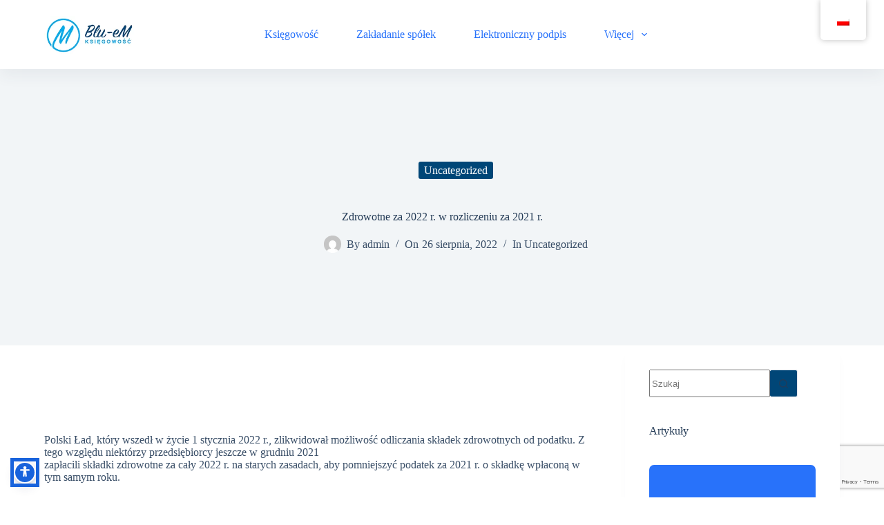

--- FILE ---
content_type: text/html; charset=UTF-8
request_url: https://blu-em.pl/pl/zdrowotne-za-2022-r-w-rozliczeniu-za-2021-r/
body_size: 14695
content:
<!doctype html><html lang=pl-PL><head><meta charset="UTF-8"><meta name="viewport" content="width=device-width, initial-scale=1, maximum-scale=5, viewport-fit=cover"><link rel=profile href=https://gmpg.org/xfn/11><title>Zdrowotne za 2022 r. w rozliczeniu za 2021 r. &#8211; Blu-eM</title><meta name='robots' content='max-image-preview:large'><style>img:is([sizes="auto" i], [sizes^="auto," i]){contain-intrinsic-size:3000px 1500px}</style><link rel=alternate type=application/rss+xml title="Blu-eM &raquo; Kanał z wpisami" href=https://blu-em.pl/pl/feed/ ><link rel=alternate type=application/rss+xml title="Blu-eM &raquo; Kanał z komentarzami" href=https://blu-em.pl/pl/comments/feed/ ><link rel=stylesheet id=wp-block-library-css href='https://blu-em.pl/wp-includes/css/dist/block-library/style.min.css?ver=6.8.3' media=all><style id=global-styles-inline-css>/*<![CDATA[*/:root{--wp--preset--aspect-ratio--square:1;--wp--preset--aspect-ratio--4-3:4/3;--wp--preset--aspect-ratio--3-4:3/4;--wp--preset--aspect-ratio--3-2:3/2;--wp--preset--aspect-ratio--2-3:2/3;--wp--preset--aspect-ratio--16-9:16/9;--wp--preset--aspect-ratio--9-16:9/16;--wp--preset--color--black:#000;--wp--preset--color--cyan-bluish-gray:#abb8c3;--wp--preset--color--white:#fff;--wp--preset--color--pale-pink:#f78da7;--wp--preset--color--vivid-red:#cf2e2e;--wp--preset--color--luminous-vivid-orange:#ff6900;--wp--preset--color--luminous-vivid-amber:#fcb900;--wp--preset--color--light-green-cyan:#7bdcb5;--wp--preset--color--vivid-green-cyan:#00d084;--wp--preset--color--pale-cyan-blue:#8ed1fc;--wp--preset--color--vivid-cyan-blue:#0693e3;--wp--preset--color--vivid-purple:#9b51e0;--wp--preset--color--palette-color-1:var(--theme-palette-color-1, #2872fa);--wp--preset--color--palette-color-2:var(--theme-palette-color-2, #1559ed);--wp--preset--color--palette-color-3:var(--theme-palette-color-3, rgba(36,59,86,0.9));--wp--preset--color--palette-color-4:var(--theme-palette-color-4, rgba(36,59,86,1));--wp--preset--color--palette-color-5:var(--theme-palette-color-5, #ffffff);--wp--preset--color--palette-color-6:var(--theme-palette-color-6, #f2f5f7);--wp--preset--color--palette-color-7:var(--theme-palette-color-7, #FAFBFC);--wp--preset--color--palette-color-8:var(--theme-palette-color-8, #ffffff);--wp--preset--gradient--vivid-cyan-blue-to-vivid-purple:linear-gradient(135deg,rgba(6,147,227,1) 0%,rgb(155,81,224) 100%);--wp--preset--gradient--light-green-cyan-to-vivid-green-cyan:linear-gradient(135deg,rgb(122,220,180) 0%,rgb(0,208,130) 100%);--wp--preset--gradient--luminous-vivid-amber-to-luminous-vivid-orange:linear-gradient(135deg,rgba(252,185,0,1) 0%,rgba(255,105,0,1) 100%);--wp--preset--gradient--luminous-vivid-orange-to-vivid-red:linear-gradient(135deg,rgba(255,105,0,1) 0%,rgb(207,46,46) 100%);--wp--preset--gradient--very-light-gray-to-cyan-bluish-gray:linear-gradient(135deg,rgb(238,238,238) 0%,rgb(169,184,195) 100%);--wp--preset--gradient--cool-to-warm-spectrum:linear-gradient(135deg,rgb(74,234,220) 0%,rgb(151,120,209) 20%,rgb(207,42,186) 40%,rgb(238,44,130) 60%,rgb(251,105,98) 80%,rgb(254,248,76) 100%);--wp--preset--gradient--blush-light-purple:linear-gradient(135deg,rgb(255,206,236) 0%,rgb(152,150,240) 100%);--wp--preset--gradient--blush-bordeaux:linear-gradient(135deg,rgb(254,205,165) 0%,rgb(254,45,45) 50%,rgb(107,0,62) 100%);--wp--preset--gradient--luminous-dusk:linear-gradient(135deg,rgb(255,203,112) 0%,rgb(199,81,192) 50%,rgb(65,88,208) 100%);--wp--preset--gradient--pale-ocean:linear-gradient(135deg,rgb(255,245,203) 0%,rgb(182,227,212) 50%,rgb(51,167,181) 100%);--wp--preset--gradient--electric-grass:linear-gradient(135deg,rgb(202,248,128) 0%,rgb(113,206,126) 100%);--wp--preset--gradient--midnight:linear-gradient(135deg,rgb(2,3,129) 0%,rgb(40,116,252) 100%);--wp--preset--gradient--juicy-peach:linear-gradient(to right, #ffecd2 0%, #fcb69f 100%);--wp--preset--gradient--young-passion:linear-gradient(to right, #ff8177 0%, #ff867a 0%, #ff8c7f 21%, #f99185 52%, #cf556c 78%, #b12a5b 100%);--wp--preset--gradient--true-sunset:linear-gradient(to right, #fa709a 0%, #fee140 100%);--wp--preset--gradient--morpheus-den:linear-gradient(to top, #30cfd0 0%, #330867 100%);--wp--preset--gradient--plum-plate:linear-gradient(135deg, #667eea 0%, #764ba2 100%);--wp--preset--gradient--aqua-splash:linear-gradient(15deg, #13547a 0%, #80d0c7 100%);--wp--preset--gradient--love-kiss:linear-gradient(to top, #ff0844 0%, #ffb199 100%);--wp--preset--gradient--new-retrowave:linear-gradient(to top, #3b41c5 0%, #a981bb 49%, #ffc8a9 100%);--wp--preset--gradient--plum-bath:linear-gradient(to top, #cc208e 0%, #6713d2 100%);--wp--preset--gradient--high-flight:linear-gradient(to right, #0acffe 0%, #495aff 100%);--wp--preset--gradient--teen-party:linear-gradient(-225deg, #FF057C 0%, #8D0B93 50%, #321575 100%);--wp--preset--gradient--fabled-sunset:linear-gradient(-225deg, #231557 0%, #44107A 29%, #FF1361 67%, #FFF800 100%);--wp--preset--gradient--arielle-smile:radial-gradient(circle 248px at center, #16d9e3 0%, #30c7ec 47%, #46aef7 100%);--wp--preset--gradient--itmeo-branding:linear-gradient(180deg, #2af598 0%, #009efd 100%);--wp--preset--gradient--deep-blue:linear-gradient(to right, #6a11cb 0%, #2575fc 100%);--wp--preset--gradient--strong-bliss:linear-gradient(to right, #f78ca0 0%, #f9748f 19%, #fd868c 60%, #fe9a8b 100%);--wp--preset--gradient--sweet-period:linear-gradient(to top, #3f51b1 0%, #5a55ae 13%, #7b5fac 25%, #8f6aae 38%, #a86aa4 50%, #cc6b8e 62%, #f18271 75%, #f3a469 87%, #f7c978 100%);--wp--preset--gradient--purple-division:linear-gradient(to top, #7028e4 0%, #e5b2ca 100%);--wp--preset--gradient--cold-evening:linear-gradient(to top, #0c3483 0%, #a2b6df 100%, #6b8cce 100%, #a2b6df 100%);--wp--preset--gradient--mountain-rock:linear-gradient(to right, #868f96 0%, #596164 100%);--wp--preset--gradient--desert-hump:linear-gradient(to top, #c79081 0%, #dfa579 100%);--wp--preset--gradient--ethernal-constance:linear-gradient(to top, #09203f 0%, #537895 100%);--wp--preset--gradient--happy-memories:linear-gradient(-60deg, #ff5858 0%, #f09819 100%);--wp--preset--gradient--grown-early:linear-gradient(to top, #0ba360 0%, #3cba92 100%);--wp--preset--gradient--morning-salad:linear-gradient(-225deg, #B7F8DB 0%, #50A7C2 100%);--wp--preset--gradient--night-call:linear-gradient(-225deg, #AC32E4 0%, #7918F2 48%, #4801FF 100%);--wp--preset--gradient--mind-crawl:linear-gradient(-225deg, #473B7B 0%, #3584A7 51%, #30D2BE 100%);--wp--preset--gradient--angel-care:linear-gradient(-225deg, #FFE29F 0%, #FFA99F 48%, #FF719A 100%);--wp--preset--gradient--juicy-cake:linear-gradient(to top, #e14fad 0%, #f9d423 100%);--wp--preset--gradient--rich-metal:linear-gradient(to right, #d7d2cc 0%, #304352 100%);--wp--preset--gradient--mole-hall:linear-gradient(-20deg, #616161 0%, #9bc5c3 100%);--wp--preset--gradient--cloudy-knoxville:linear-gradient(120deg, #fdfbfb 0%, #ebedee 100%);--wp--preset--gradient--soft-grass:linear-gradient(to top, #c1dfc4 0%, #deecdd 100%);--wp--preset--gradient--saint-petersburg:linear-gradient(135deg, #f5f7fa 0%, #c3cfe2 100%);--wp--preset--gradient--everlasting-sky:linear-gradient(135deg, #fdfcfb 0%, #e2d1c3 100%);--wp--preset--gradient--kind-steel:linear-gradient(-20deg, #e9defa 0%, #fbfcdb 100%);--wp--preset--gradient--over-sun:linear-gradient(60deg, #abecd6 0%, #fbed96 100%);--wp--preset--gradient--premium-white:linear-gradient(to top, #d5d4d0 0%, #d5d4d0 1%, #eeeeec 31%, #efeeec 75%, #e9e9e7 100%);--wp--preset--gradient--clean-mirror:linear-gradient(45deg, #93a5cf 0%, #e4efe9 100%);--wp--preset--gradient--wild-apple:linear-gradient(to top, #d299c2 0%, #fef9d7 100%);--wp--preset--gradient--snow-again:linear-gradient(to top, #e6e9f0 0%, #eef1f5 100%);--wp--preset--gradient--confident-cloud:linear-gradient(to top, #dad4ec 0%, #dad4ec 1%, #f3e7e9 100%);--wp--preset--gradient--glass-water:linear-gradient(to top, #dfe9f3 0%, white 100%);--wp--preset--gradient--perfect-white:linear-gradient(-225deg, #E3FDF5 0%, #FFE6FA 100%);--wp--preset--font-size--small:13px;--wp--preset--font-size--medium:20px;--wp--preset--font-size--large:clamp(22px, 1.375rem + ((1vw - 3.2px) * 0.625), 30px);--wp--preset--font-size--x-large:clamp(30px, 1.875rem + ((1vw - 3.2px) * 1.563), 50px);--wp--preset--font-size--xx-large:clamp(45px, 2.813rem + ((1vw - 3.2px) * 2.734), 80px);--wp--preset--spacing--20:0.44rem;--wp--preset--spacing--30:0.67rem;--wp--preset--spacing--40:1rem;--wp--preset--spacing--50:1.5rem;--wp--preset--spacing--60:2.25rem;--wp--preset--spacing--70:3.38rem;--wp--preset--spacing--80:5.06rem;--wp--preset--shadow--natural:6px 6px 9px rgba(0, 0, 0, 0.2);--wp--preset--shadow--deep:12px 12px 50px rgba(0, 0, 0, 0.4);--wp--preset--shadow--sharp:6px 6px 0px rgba(0, 0, 0, 0.2);--wp--preset--shadow--outlined:6px 6px 0px -3px rgba(255, 255, 255, 1), 6px 6px rgba(0, 0, 0, 1);--wp--preset--shadow--crisp:6px 6px 0px rgba(0, 0, 0, 1)}:root{--wp--style--global--content-size:var(--theme-block-max-width);--wp--style--global--wide-size:var(--theme-block-wide-max-width)}:where(body){margin:0}.wp-site-blocks>.alignleft{float:left;margin-right:2em}.wp-site-blocks>.alignright{float:right;margin-left:2em}.wp-site-blocks>.aligncenter{justify-content:center;margin-left:auto;margin-right:auto}:where(.wp-site-blocks)>*{margin-block-start:var(--theme-content-spacing);margin-block-end:0}:where(.wp-site-blocks)>:first-child{margin-block-start:0}:where(.wp-site-blocks)>:last-child{margin-block-end:0}:root{--wp--style--block-gap:var(--theme-content-spacing)}:root :where(.is-layout-flow)>:first-child{margin-block-start:0}:root :where(.is-layout-flow)>:last-child{margin-block-end:0}:root :where(.is-layout-flow)>*{margin-block-start:var(--theme-content-spacing);margin-block-end:0}:root :where(.is-layout-constrained)>:first-child{margin-block-start:0}:root :where(.is-layout-constrained)>:last-child{margin-block-end:0}:root :where(.is-layout-constrained)>*{margin-block-start:var(--theme-content-spacing);margin-block-end:0}:root :where(.is-layout-flex){gap:var(--theme-content-spacing)}:root :where(.is-layout-grid){gap:var(--theme-content-spacing)}.is-layout-flow>.alignleft{float:left;margin-inline-start:0;margin-inline-end:2em}.is-layout-flow>.alignright{float:right;margin-inline-start:2em;margin-inline-end:0}.is-layout-flow>.aligncenter{margin-left:auto !important;margin-right:auto !important}.is-layout-constrained>.alignleft{float:left;margin-inline-start:0;margin-inline-end:2em}.is-layout-constrained>.alignright{float:right;margin-inline-start:2em;margin-inline-end:0}.is-layout-constrained>.aligncenter{margin-left:auto !important;margin-right:auto !important}.is-layout-constrained>:where(:not(.alignleft):not(.alignright):not(.alignfull)){max-width:var(--wp--style--global--content-size);margin-left:auto !important;margin-right:auto !important}.is-layout-constrained>.alignwide{max-width:var(--wp--style--global--wide-size)}body .is-layout-flex{display:flex}.is-layout-flex{flex-wrap:wrap;align-items:center}.is-layout-flex>:is(*,div){margin:0}body .is-layout-grid{display:grid}.is-layout-grid>:is(*,div){margin:0}body{padding-top:0px;padding-right:0px;padding-bottom:0px;padding-left:0px}.has-black-color{color:var(--wp--preset--color--black) !important}.has-cyan-bluish-gray-color{color:var(--wp--preset--color--cyan-bluish-gray) !important}.has-white-color{color:var(--wp--preset--color--white) !important}.has-pale-pink-color{color:var(--wp--preset--color--pale-pink) !important}.has-vivid-red-color{color:var(--wp--preset--color--vivid-red) !important}.has-luminous-vivid-orange-color{color:var(--wp--preset--color--luminous-vivid-orange) !important}.has-luminous-vivid-amber-color{color:var(--wp--preset--color--luminous-vivid-amber) !important}.has-light-green-cyan-color{color:var(--wp--preset--color--light-green-cyan) !important}.has-vivid-green-cyan-color{color:var(--wp--preset--color--vivid-green-cyan) !important}.has-pale-cyan-blue-color{color:var(--wp--preset--color--pale-cyan-blue) !important}.has-vivid-cyan-blue-color{color:var(--wp--preset--color--vivid-cyan-blue) !important}.has-vivid-purple-color{color:var(--wp--preset--color--vivid-purple) !important}.has-palette-color-1-color{color:var(--wp--preset--color--palette-color-1) !important}.has-palette-color-2-color{color:var(--wp--preset--color--palette-color-2) !important}.has-palette-color-3-color{color:var(--wp--preset--color--palette-color-3) !important}.has-palette-color-4-color{color:var(--wp--preset--color--palette-color-4) !important}.has-palette-color-5-color{color:var(--wp--preset--color--palette-color-5) !important}.has-palette-color-6-color{color:var(--wp--preset--color--palette-color-6) !important}.has-palette-color-7-color{color:var(--wp--preset--color--palette-color-7) !important}.has-palette-color-8-color{color:var(--wp--preset--color--palette-color-8) !important}.has-black-background-color{background-color:var(--wp--preset--color--black) !important}.has-cyan-bluish-gray-background-color{background-color:var(--wp--preset--color--cyan-bluish-gray) !important}.has-white-background-color{background-color:var(--wp--preset--color--white) !important}.has-pale-pink-background-color{background-color:var(--wp--preset--color--pale-pink) !important}.has-vivid-red-background-color{background-color:var(--wp--preset--color--vivid-red) !important}.has-luminous-vivid-orange-background-color{background-color:var(--wp--preset--color--luminous-vivid-orange) !important}.has-luminous-vivid-amber-background-color{background-color:var(--wp--preset--color--luminous-vivid-amber) !important}.has-light-green-cyan-background-color{background-color:var(--wp--preset--color--light-green-cyan) !important}.has-vivid-green-cyan-background-color{background-color:var(--wp--preset--color--vivid-green-cyan) !important}.has-pale-cyan-blue-background-color{background-color:var(--wp--preset--color--pale-cyan-blue) !important}.has-vivid-cyan-blue-background-color{background-color:var(--wp--preset--color--vivid-cyan-blue) !important}.has-vivid-purple-background-color{background-color:var(--wp--preset--color--vivid-purple) !important}.has-palette-color-1-background-color{background-color:var(--wp--preset--color--palette-color-1) !important}.has-palette-color-2-background-color{background-color:var(--wp--preset--color--palette-color-2) !important}.has-palette-color-3-background-color{background-color:var(--wp--preset--color--palette-color-3) !important}.has-palette-color-4-background-color{background-color:var(--wp--preset--color--palette-color-4) !important}.has-palette-color-5-background-color{background-color:var(--wp--preset--color--palette-color-5) !important}.has-palette-color-6-background-color{background-color:var(--wp--preset--color--palette-color-6) !important}.has-palette-color-7-background-color{background-color:var(--wp--preset--color--palette-color-7) !important}.has-palette-color-8-background-color{background-color:var(--wp--preset--color--palette-color-8) !important}.has-black-border-color{border-color:var(--wp--preset--color--black) !important}.has-cyan-bluish-gray-border-color{border-color:var(--wp--preset--color--cyan-bluish-gray) !important}.has-white-border-color{border-color:var(--wp--preset--color--white) !important}.has-pale-pink-border-color{border-color:var(--wp--preset--color--pale-pink) !important}.has-vivid-red-border-color{border-color:var(--wp--preset--color--vivid-red) !important}.has-luminous-vivid-orange-border-color{border-color:var(--wp--preset--color--luminous-vivid-orange) !important}.has-luminous-vivid-amber-border-color{border-color:var(--wp--preset--color--luminous-vivid-amber) !important}.has-light-green-cyan-border-color{border-color:var(--wp--preset--color--light-green-cyan) !important}.has-vivid-green-cyan-border-color{border-color:var(--wp--preset--color--vivid-green-cyan) !important}.has-pale-cyan-blue-border-color{border-color:var(--wp--preset--color--pale-cyan-blue) !important}.has-vivid-cyan-blue-border-color{border-color:var(--wp--preset--color--vivid-cyan-blue) !important}.has-vivid-purple-border-color{border-color:var(--wp--preset--color--vivid-purple) !important}.has-palette-color-1-border-color{border-color:var(--wp--preset--color--palette-color-1) !important}.has-palette-color-2-border-color{border-color:var(--wp--preset--color--palette-color-2) !important}.has-palette-color-3-border-color{border-color:var(--wp--preset--color--palette-color-3) !important}.has-palette-color-4-border-color{border-color:var(--wp--preset--color--palette-color-4) !important}.has-palette-color-5-border-color{border-color:var(--wp--preset--color--palette-color-5) !important}.has-palette-color-6-border-color{border-color:var(--wp--preset--color--palette-color-6) !important}.has-palette-color-7-border-color{border-color:var(--wp--preset--color--palette-color-7) !important}.has-palette-color-8-border-color{border-color:var(--wp--preset--color--palette-color-8) !important}.has-vivid-cyan-blue-to-vivid-purple-gradient-background{background:var(--wp--preset--gradient--vivid-cyan-blue-to-vivid-purple) !important}.has-light-green-cyan-to-vivid-green-cyan-gradient-background{background:var(--wp--preset--gradient--light-green-cyan-to-vivid-green-cyan) !important}.has-luminous-vivid-amber-to-luminous-vivid-orange-gradient-background{background:var(--wp--preset--gradient--luminous-vivid-amber-to-luminous-vivid-orange) !important}.has-luminous-vivid-orange-to-vivid-red-gradient-background{background:var(--wp--preset--gradient--luminous-vivid-orange-to-vivid-red) !important}.has-very-light-gray-to-cyan-bluish-gray-gradient-background{background:var(--wp--preset--gradient--very-light-gray-to-cyan-bluish-gray) !important}.has-cool-to-warm-spectrum-gradient-background{background:var(--wp--preset--gradient--cool-to-warm-spectrum) !important}.has-blush-light-purple-gradient-background{background:var(--wp--preset--gradient--blush-light-purple) !important}.has-blush-bordeaux-gradient-background{background:var(--wp--preset--gradient--blush-bordeaux) !important}.has-luminous-dusk-gradient-background{background:var(--wp--preset--gradient--luminous-dusk) !important}.has-pale-ocean-gradient-background{background:var(--wp--preset--gradient--pale-ocean) !important}.has-electric-grass-gradient-background{background:var(--wp--preset--gradient--electric-grass) !important}.has-midnight-gradient-background{background:var(--wp--preset--gradient--midnight) !important}.has-juicy-peach-gradient-background{background:var(--wp--preset--gradient--juicy-peach) !important}.has-young-passion-gradient-background{background:var(--wp--preset--gradient--young-passion) !important}.has-true-sunset-gradient-background{background:var(--wp--preset--gradient--true-sunset) !important}.has-morpheus-den-gradient-background{background:var(--wp--preset--gradient--morpheus-den) !important}.has-plum-plate-gradient-background{background:var(--wp--preset--gradient--plum-plate) !important}.has-aqua-splash-gradient-background{background:var(--wp--preset--gradient--aqua-splash) !important}.has-love-kiss-gradient-background{background:var(--wp--preset--gradient--love-kiss) !important}.has-new-retrowave-gradient-background{background:var(--wp--preset--gradient--new-retrowave) !important}.has-plum-bath-gradient-background{background:var(--wp--preset--gradient--plum-bath) !important}.has-high-flight-gradient-background{background:var(--wp--preset--gradient--high-flight) !important}.has-teen-party-gradient-background{background:var(--wp--preset--gradient--teen-party) !important}.has-fabled-sunset-gradient-background{background:var(--wp--preset--gradient--fabled-sunset) !important}.has-arielle-smile-gradient-background{background:var(--wp--preset--gradient--arielle-smile) !important}.has-itmeo-branding-gradient-background{background:var(--wp--preset--gradient--itmeo-branding) !important}.has-deep-blue-gradient-background{background:var(--wp--preset--gradient--deep-blue) !important}.has-strong-bliss-gradient-background{background:var(--wp--preset--gradient--strong-bliss) !important}.has-sweet-period-gradient-background{background:var(--wp--preset--gradient--sweet-period) !important}.has-purple-division-gradient-background{background:var(--wp--preset--gradient--purple-division) !important}.has-cold-evening-gradient-background{background:var(--wp--preset--gradient--cold-evening) !important}.has-mountain-rock-gradient-background{background:var(--wp--preset--gradient--mountain-rock) !important}.has-desert-hump-gradient-background{background:var(--wp--preset--gradient--desert-hump) !important}.has-ethernal-constance-gradient-background{background:var(--wp--preset--gradient--ethernal-constance) !important}.has-happy-memories-gradient-background{background:var(--wp--preset--gradient--happy-memories) !important}.has-grown-early-gradient-background{background:var(--wp--preset--gradient--grown-early) !important}.has-morning-salad-gradient-background{background:var(--wp--preset--gradient--morning-salad) !important}.has-night-call-gradient-background{background:var(--wp--preset--gradient--night-call) !important}.has-mind-crawl-gradient-background{background:var(--wp--preset--gradient--mind-crawl) !important}.has-angel-care-gradient-background{background:var(--wp--preset--gradient--angel-care) !important}.has-juicy-cake-gradient-background{background:var(--wp--preset--gradient--juicy-cake) !important}.has-rich-metal-gradient-background{background:var(--wp--preset--gradient--rich-metal) !important}.has-mole-hall-gradient-background{background:var(--wp--preset--gradient--mole-hall) !important}.has-cloudy-knoxville-gradient-background{background:var(--wp--preset--gradient--cloudy-knoxville) !important}.has-soft-grass-gradient-background{background:var(--wp--preset--gradient--soft-grass) !important}.has-saint-petersburg-gradient-background{background:var(--wp--preset--gradient--saint-petersburg) !important}.has-everlasting-sky-gradient-background{background:var(--wp--preset--gradient--everlasting-sky) !important}.has-kind-steel-gradient-background{background:var(--wp--preset--gradient--kind-steel) !important}.has-over-sun-gradient-background{background:var(--wp--preset--gradient--over-sun) !important}.has-premium-white-gradient-background{background:var(--wp--preset--gradient--premium-white) !important}.has-clean-mirror-gradient-background{background:var(--wp--preset--gradient--clean-mirror) !important}.has-wild-apple-gradient-background{background:var(--wp--preset--gradient--wild-apple) !important}.has-snow-again-gradient-background{background:var(--wp--preset--gradient--snow-again) !important}.has-confident-cloud-gradient-background{background:var(--wp--preset--gradient--confident-cloud) !important}.has-glass-water-gradient-background{background:var(--wp--preset--gradient--glass-water) !important}.has-perfect-white-gradient-background{background:var(--wp--preset--gradient--perfect-white) !important}.has-small-font-size{font-size:var(--wp--preset--font-size--small) !important}.has-medium-font-size{font-size:var(--wp--preset--font-size--medium) !important}.has-large-font-size{font-size:var(--wp--preset--font-size--large) !important}.has-x-large-font-size{font-size:var(--wp--preset--font-size--x-large) !important}.has-xx-large-font-size{font-size:var(--wp--preset--font-size--xx-large) !important}:root :where(.wp-block-pullquote){font-size:clamp(0.984em, 0.984rem + ((1vw - 0.2em) * 0.645), 1.5em);line-height:1.6}/*]]>*/</style><link rel=stylesheet id=contact-form-7-css href='https://blu-em.pl/wp-content/plugins/contact-form-7/includes/css/styles.css?ver=6.1.3' media=all><link rel=stylesheet id=trp-floater-language-switcher-style-css href='https://blu-em.pl/wp-content/plugins/translatepress-multilingual/assets/css/trp-floater-language-switcher.css?ver=3.0.4' media=all><link rel=stylesheet id=trp-language-switcher-style-css href='https://blu-em.pl/wp-content/plugins/translatepress-multilingual/assets/css/trp-language-switcher.css?ver=3.0.4' media=all><link rel=stylesheet id=parent-style-css href='https://blu-em.pl/wp-content/themes/blocksy/style.css?ver=6.8.3' media=all><link rel=stylesheet id=ct-main-styles-css href='https://blu-em.pl/wp-content/themes/blocksy/static/bundle/main.min.css?ver=2.0.75' media=all><link rel=stylesheet id=ct-page-title-styles-css href='https://blu-em.pl/wp-content/themes/blocksy/static/bundle/page-title.min.css?ver=2.0.75' media=all><link rel=stylesheet id=ct-elementor-styles-css href='https://blu-em.pl/wp-content/themes/blocksy/static/bundle/elementor-frontend.min.css?ver=2.0.75' media=all><link rel=stylesheet id=ct-sidebar-styles-css href='https://blu-em.pl/wp-content/themes/blocksy/static/bundle/sidebar.min.css?ver=2.0.75' media=all><link rel=stylesheet id=ct-cf-7-styles-css href='https://blu-em.pl/wp-content/themes/blocksy/static/bundle/cf-7.min.css?ver=2.0.75' media=all><link rel=stylesheet id=ct-wpforms-styles-css href='https://blu-em.pl/wp-content/themes/blocksy/static/bundle/wpforms.min.css?ver=2.0.75' media=all><link rel=stylesheet id=rpt-css href='https://blu-em.pl/wp-content/plugins/dk-pricr-responsive-pricing-table/inc/css/rpt_style.min.css?ver=5.1.12' media=all> <script src="https://blu-em.pl/wp-includes/js/jquery/jquery.min.js?ver=3.7.1" id=jquery-core-js></script> <script src="https://blu-em.pl/wp-includes/js/jquery/jquery-migrate.min.js?ver=3.4.1" id=jquery-migrate-js></script> <script src="https://blu-em.pl/wp-content/plugins/dk-pricr-responsive-pricing-table/inc/js/rpt.min.js?ver=5.1.12" id=rpt-js></script> <link rel=https://api.w.org/ href=https://blu-em.pl/pl/wp-json/ ><link rel=alternate title=JSON type=application/json href=https://blu-em.pl/pl/wp-json/wp/v2/posts/1942><link rel=EditURI type=application/rsd+xml title=RSD href=https://blu-em.pl/xmlrpc.php?rsd><meta name="generator" content="WordPress 6.8.3"><link rel=canonical href=https://blu-em.pl/pl/zdrowotne-za-2022-r-w-rozliczeniu-za-2021-r/ ><link rel=shortlink href='https://blu-em.pl/pl/?p=1942'><link rel=alternate title="oEmbed (JSON)" type=application/json+oembed href="https://blu-em.pl/pl/wp-json/oembed/1.0/embed?url=https%3A%2F%2Fblu-em.pl%2Fpl%2Fzdrowotne-za-2022-r-w-rozliczeniu-za-2021-r%2F"><link rel=alternate title="oEmbed (XML)" type=text/xml+oembed href="https://blu-em.pl/pl/wp-json/oembed/1.0/embed?url=https%3A%2F%2Fblu-em.pl%2Fpl%2Fzdrowotne-za-2022-r-w-rozliczeniu-za-2021-r%2F&#038;format=xml"> <script async src="https://www.googletagmanager.com/gtag/js?id=UA-102018115-1"></script> <script>window.dataLayer=window.dataLayer||[];function gtag(){dataLayer.push(arguments);}
gtag('js',new Date());gtag('config','UA-102018115-1');</script> <link rel=alternate hreflang=pl-PL href=https://blu-em.pl/pl/zdrowotne-za-2022-r-w-rozliczeniu-za-2021-r/ ><link rel=alternate hreflang=en-US href=https://blu-em.pl/en/zdrowotne-za-2022-r-w-rozliczeniu-za-2021-r/ ><link rel=alternate hreflang=pl href=https://blu-em.pl/pl/zdrowotne-za-2022-r-w-rozliczeniu-za-2021-r/ ><link rel=alternate hreflang=en href=https://blu-em.pl/en/zdrowotne-za-2022-r-w-rozliczeniu-za-2021-r/ > <noscript><link rel=stylesheet href=https://blu-em.pl/wp-content/themes/blocksy/static/bundle/no-scripts.min.css type=text/css></noscript><style id=ct-main-styles-inline-css>/*<![CDATA[*/[data-header*="type-1"] .ct-header [data-id="logo"] .site-logo-container{--logo-max-height:55px}[data-header*="type-1"] .ct-header [data-id="logo"] .site-title{--theme-font-weight:700;--theme-font-size:25px;--theme-link-initial-color:var(--paletteColor4)}[data-header*="type-1"] .ct-header [data-id="menu"]{--menu-items-spacing:55px;--menu-indicator-active-color:var(--paletteColor1)}[data-header*="type-1"] .ct-header [data-id="menu"]>ul>li>a{--theme-font-weight:700;--theme-text-transform:uppercase;--theme-font-size:12px;--theme-line-height:1.3;--theme-link-initial-color:var(--color)}[data-header*="type-1"] .ct-header [data-id="menu"] .sub-menu .ct-menu-link{--theme-link-initial-color:#fff;--theme-font-weight:500;--theme-font-size:12px}[data-header*="type-1"] .ct-header [data-id="menu"] .sub-menu{--dropdown-background-color:#29333C;--dropdown-top-offset:15px;--dropdown-divider:1px dashed #000;--theme-box-shadow:0px 10px 20px rgba(41, 51, 61, 0.1);--theme-border-radius:2px}[data-header*="type-1"] .ct-header [data-row*="middle"]{--height:100px;background-color:#fff;background-image:none;--theme-border-top:none;--theme-border-bottom:none;--theme-box-shadow:0px 10px 20px rgba(43, 61, 80, 0.06)}[data-header*="type-1"] .ct-header [data-row*="middle"]>div{--theme-border-top:none;--theme-border-bottom:none}[data-header*="type-1"] [data-id="mobile-menu"]{--theme-font-weight:700;--theme-font-size:30px;--theme-link-initial-color:#fff;--mobile-menu-divider:none}[data-header*="type-1"] #offcanvas{--theme-box-shadow:0px 0px 70px rgba(0, 0, 0, 0.35);--side-panel-width:500px}[data-header*="type-1"] #offcanvas .ct-panel-inner{background-color:rgba(18, 21, 25, 0.98)}[data-header*="type-1"] .ct-header [data-id="text"]{--max-width:100%;--theme-font-size:15px;--theme-line-height:1.3}[data-header*="type-1"] [data-id="trigger"]{--theme-icon-size:18px;--theme-icon-color:rgba(255, 255, 255, 0.9);--theme-icon-hover-color:#fff;--secondColor:#cdcdcd;--secondColorHover:#848484;--toggle-button-radius:3px}[data-header*="type-1"] [data-id="trigger"]:not([data-design="simple"]){--toggle-button-padding:10px}[data-header*="type-1"]{--header-height:100px}[data-header*="type-1"] .ct-header{background-image:none}[data-footer*="type-1"] .ct-footer [data-row*="bottom"]>div{--container-spacing:25px;--columns-gap:60px;--vertical-alignment:center;--theme-border:none;--theme-border-top:none;--grid-template-columns:3fr 1fr}[data-footer*="type-1"] .ct-footer [data-row*="bottom"] .widget-title{--theme-font-size:16px;--theme-heading-color:#fff}[data-footer*="type-1"] .ct-footer [data-row*="bottom"] .ct-widget>*:not(.widget-title){--theme-letter-spacing:0em}[data-footer*="type-1"] .ct-footer [data-row*="bottom"] .ct-widget{--theme-text-color:#fff;--theme-link-initial-color:rgba(255, 255, 255, 0.9)}[data-footer*="type-1"] .ct-footer [data-row*="bottom"]{--theme-border-top:none;background-color:#0d1c2f}[data-footer*="type-1"] [data-id="copyright"]{--theme-font-weight:400;--theme-font-size:15px;--theme-line-height:1.3;--theme-text-color:#fff}[data-footer*="type-1"] [data-column="copyright"]{--horizontal-alignment:left}[data-footer*="type-1"] .ct-footer [data-row*="middle"]>div{--container-spacing:70px;--theme-border:none;--theme-border-top:none;--grid-template-columns:repeat(4, 1fr)}[data-footer*="type-1"] .ct-footer [data-row*="middle"] .widget-title{--theme-font-size:16px;--theme-heading-color:var(--paletteColor5)}[data-footer*="type-1"] .ct-footer [data-row*="middle"] .ct-widget{--theme-text-color:#fff;--theme-link-initial-color:#fff;--theme-link-hover-color:var(--paletteColor1)}[data-footer*="type-1"] .ct-footer [data-row*="middle"]{--theme-border-top:none;background-color:transparent}[data-footer*="type-1"] .ct-footer{background-color:#102136}:root{--theme-font-family:-apple-system,BlinkMacSystemFont,'Segoe UI',Roboto,Helvetica,Arial,sans-serif,'Apple Color Emoji','Segoe UI Emoji','Segoe UI Symbol';--theme-font-weight:400;--theme-text-transform:none;--theme-text-decoration:none;--theme-font-size:16px;--theme-line-height:1.65;--theme-letter-spacing:0em;--theme-button-font-weight:500;--theme-button-font-size:15px;--has-classic-forms:var(--true);--has-modern-forms:var(--false);--theme-form-field-border-initial-color:#e0e5eb;--theme-form-field-border-focus-color:#003168;--theme-form-selection-field-initial-color:#d5d8de;--theme-form-selection-field-active-color:#003168;--e-global-color-blocksy_palette_1:var(--theme-palette-color-1);--e-global-color-blocksy_palette_2:var(--theme-palette-color-2);--e-global-color-blocksy_palette_3:var(--theme-palette-color-3);--e-global-color-blocksy_palette_4:var(--theme-palette-color-4);--e-global-color-blocksy_palette_5:var(--theme-palette-color-5);--e-global-color-blocksy_palette_6:var(--theme-palette-color-6);--e-global-color-blocksy_palette_7:var(--theme-palette-color-7);--e-global-color-blocksy_palette_8:var(--theme-palette-color-8);--theme-palette-color-1:#2872fa;--theme-palette-color-2:#1559ed;--theme-palette-color-3:rgba(36,59,86,0.9);--theme-palette-color-4:rgba(36,59,86,1);--theme-palette-color-5:#fff;--theme-palette-color-6:#f2f5f7;--theme-palette-color-7:#FAFBFC;--theme-palette-color-8:#fff;--theme-text-color:var(--theme-palette-color-3);--theme-link-initial-color:var(--theme-palette-color-1);--theme-link-hover-color:var(--theme-palette-color-2);--theme-selection-text-color:#fff;--theme-selection-background-color:var(--theme-palette-color-1);--theme-border-color:var(--theme-palette-color-5);--theme-headings-color:var(--theme-palette-color-4);--theme-content-spacing:1.5em;--theme-button-min-height:40px;--theme-button-shadow:none;--theme-button-transform:none;--theme-button-text-initial-color:#fff;--theme-button-text-hover-color:#fff;--theme-button-background-initial-color:#004677;--theme-button-background-hover-color:#00a4ec;--theme-button-border:none;--theme-button-border-radius:3px;--theme-button-padding:5px
20px;--theme-normal-container-max-width:1506px;--theme-content-vertical-spacing:60px;--theme-container-edge-spacing:90vw;--theme-narrow-container-max-width:750px;--theme-wide-offset:130px}h1{--theme-font-weight:700;--theme-font-size:40px;--theme-line-height:1.5}h2{--theme-font-weight:700;--theme-font-size:35px;--theme-line-height:1.5}h3{--theme-font-weight:700;--theme-font-size:30px;--theme-line-height:1.5}h4{--theme-font-weight:700;--theme-font-size:25px;--theme-line-height:1.5}h5{--theme-font-weight:700;--theme-font-size:20px;--theme-line-height:1.5}h6{--theme-font-weight:700;--theme-font-size:16px;--theme-line-height:1.5}.wp-block-pullquote{--theme-font-family:Georgia;--theme-font-weight:600;--theme-font-size:25px}pre,code,samp,kbd{--theme-font-family:monospace;--theme-font-weight:400;--theme-font-size:16px}figcaption{--theme-font-size:14px}.ct-sidebar .widget-title{--theme-font-size:20px}.ct-breadcrumbs{--theme-font-weight:600;--theme-text-transform:uppercase;--theme-font-size:12px}body{background-color:var(--paletteColor5);background-image:none}[data-prefix="single_blog_post"] .entry-header .page-title{--theme-font-size:30px;--theme-heading-color:var(--paletteColor5)}[data-prefix="single_blog_post"] .entry-header .entry-meta{--theme-font-weight:600;--theme-text-transform:uppercase;--theme-font-size:12px;--theme-line-height:1.3;--theme-text-color:var(--paletteColor5)}[data-prefix="single_blog_post"] .hero-section[data-type="type-2"]{--min-height:400px;background-color:var(--theme-palette-color-6);background-image:none;--container-padding:50px
0px}[data-prefix="single_blog_post"] .hero-section[data-type="type-2"] > figure .ct-media-container:after{background-color:rgba(14, 28, 44, 0.79)}[data-prefix="categories"] .entry-header .page-title{--theme-font-size:30px}[data-prefix="categories"] .entry-header .entry-meta{--theme-font-weight:600;--theme-text-transform:uppercase;--theme-font-size:12px;--theme-line-height:1.3}[data-prefix="search"] .entry-header .page-title{--theme-font-size:30px}[data-prefix="search"] .entry-header .entry-meta{--theme-font-weight:600;--theme-text-transform:uppercase;--theme-font-size:12px;--theme-line-height:1.3}[data-prefix="author"] .entry-header .page-title{--theme-font-size:30px}[data-prefix="author"] .entry-header .entry-meta{--theme-font-weight:600;--theme-text-transform:uppercase;--theme-font-size:12px;--theme-line-height:1.3}[data-prefix="author"] .hero-section[data-type="type-2"]{background-color:var(--theme-palette-color-6);background-image:none;--container-padding:50px
0px}[data-prefix="blog"] .entry-card .entry-title{--theme-font-size:20px;--theme-line-height:1.3}[data-prefix="blog"] .entry-card .entry-meta{--theme-font-weight:600;--theme-text-transform:uppercase;--theme-font-size:12px}[data-prefix="blog"] .entry-card{background-color:var(--theme-palette-color-8);--theme-border-radius:5px;--theme-box-shadow:0px 12px 18px -6px rgba(33, 55, 99, 0.11)}[data-prefix="blog"] [data-archive="default"] .card-content .ct-media-container{--card-element-spacing:30px}[data-prefix="blog"] .entries{--grid-columns-gap:30px}[data-prefix="categories"] .entries{--grid-template-columns:repeat(3, minmax(0, 1fr))}[data-prefix="categories"] .entry-card .entry-title{--theme-font-size:20px;--theme-line-height:1.3}[data-prefix="categories"] .entry-card .entry-meta{--theme-font-weight:600;--theme-text-transform:uppercase;--theme-font-size:12px}[data-prefix="categories"] .entry-card{background-color:var(--theme-palette-color-8);--theme-box-shadow:0px 12px 18px -6px rgba(34, 56, 101, 0.04)}[data-prefix="author"] .entries{--grid-template-columns:repeat(3, minmax(0, 1fr))}[data-prefix="author"] .entry-card .entry-title{--theme-font-size:20px;--theme-line-height:1.3}[data-prefix="author"] .entry-card .entry-meta{--theme-font-weight:600;--theme-text-transform:uppercase;--theme-font-size:12px}[data-prefix="author"] .entry-card{background-color:var(--theme-palette-color-8);--theme-box-shadow:0px 12px 18px -6px rgba(34, 56, 101, 0.04)}[data-prefix="search"] .entries{--grid-template-columns:repeat(3, minmax(0, 1fr))}[data-prefix="search"] .entry-card .entry-title{--theme-font-size:20px;--theme-line-height:1.3}[data-prefix="search"] .entry-card .entry-meta{--theme-font-weight:600;--theme-text-transform:uppercase;--theme-font-size:12px}[data-prefix="search"] .entry-card{background-color:var(--theme-palette-color-8);--theme-box-shadow:0px 12px 18px -6px rgba(34, 56, 101, 0.04)}form
textarea{--theme-form-field-height:170px}.ct-sidebar{--theme-link-initial-color:var(--theme-text-color)}aside[data-type="type-2"]{--theme-border:none;--theme-box-shadow:0px 12px 18px -6px rgba(34, 56, 101, 0.04)}[data-prefix="single_blog_post"] [class*="ct-container"]>article[class*="post"]{--has-boxed:var(--false);--has-wide:var(--true)}[data-prefix="single_page"] [class*="ct-container"]>article[class*="post"]{--has-boxed:var(--false);--has-wide:var(--true)}@media (max-width: 999.98px){[data-header*="type-1"] .ct-header [data-id="logo"] .site-logo-container{--logo-max-height:45px}[data-header*="type-1"] .ct-header [data-row*="middle"]{--height:70px}[data-header*="type-1"] #offcanvas{--side-panel-width:65vw}[data-header*="type-1"] .ct-header [data-id="text"]{--theme-text-color:var(--paletteColor5)}[data-header*="type-1"]{--header-height:70px}[data-footer*="type-1"] .ct-footer [data-row*="bottom"]>div{--columns-gap:40px;--grid-template-columns:initial}[data-footer*="type-1"] [data-column="copyright"]{--horizontal-alignment:center}[data-footer*="type-1"] .ct-footer [data-row*="middle"]>div{--container-spacing:50px;--grid-template-columns:repeat(2, 1fr)}[data-prefix="categories"] .entries{--grid-template-columns:repeat(2, minmax(0, 1fr))}[data-prefix="author"] .entries{--grid-template-columns:repeat(2, minmax(0, 1fr))}[data-prefix="search"] .entries{--grid-template-columns:repeat(2, minmax(0, 1fr))}}@media (max-width: 689.98px){[data-header*="type-1"] .ct-header [data-row*="middle"]{--height:70px}[data-header*="type-1"] [data-id="mobile-menu"]{--theme-font-size:20px}[data-header*="type-1"] #offcanvas{--side-panel-width:90vw}[data-footer*="type-1"] .ct-footer [data-row*="bottom"]>div{--container-spacing:15px;--grid-template-columns:initial}[data-footer*="type-1"] .ct-footer [data-row*="middle"]>div{--container-spacing:40px;--grid-template-columns:initial}[data-prefix="blog"] .entry-card .entry-title{--theme-font-size:18px}[data-prefix="categories"] .entries{--grid-template-columns:repeat(1, minmax(0, 1fr))}[data-prefix="categories"] .entry-card .entry-title{--theme-font-size:18px}[data-prefix="author"] .entries{--grid-template-columns:repeat(1, minmax(0, 1fr))}[data-prefix="author"] .entry-card .entry-title{--theme-font-size:18px}[data-prefix="search"] .entries{--grid-template-columns:repeat(1, minmax(0, 1fr))}[data-prefix="search"] .entry-card .entry-title{--theme-font-size:18px}:root{--theme-content-vertical-spacing:50px;--theme-container-edge-spacing:88vw}}/*]]>*/</style><meta name="generator" content="Elementor 3.33.2; features: additional_custom_breakpoints; settings: css_print_method-external, google_font-enabled, font_display-auto"><style>.e-con.e-parent:nth-of-type(n+4):not(.e-lazyloaded):not(.e-no-lazyload),
.e-con.e-parent:nth-of-type(n+4):not(.e-lazyloaded):not(.e-no-lazyload) *{background-image:none !important}@media screen and (max-height: 1024px){.e-con.e-parent:nth-of-type(n+3):not(.e-lazyloaded):not(.e-no-lazyload),
.e-con.e-parent:nth-of-type(n+3):not(.e-lazyloaded):not(.e-no-lazyload) *{background-image:none !important}}@media screen and (max-height: 640px){.e-con.e-parent:nth-of-type(n+2):not(.e-lazyloaded):not(.e-no-lazyload),
.e-con.e-parent:nth-of-type(n+2):not(.e-lazyloaded):not(.e-no-lazyload) *{background-image:none !important}}</style><link rel=icon href=https://blu-em.pl/wp-content/uploads/2021/02/cropped-blu-em_logo4-32x32.png sizes=32x32><link rel=icon href=https://blu-em.pl/wp-content/uploads/2021/02/cropped-blu-em_logo4-192x192.png sizes=192x192><link rel=apple-touch-icon href=https://blu-em.pl/wp-content/uploads/2021/02/cropped-blu-em_logo4-180x180.png><meta name="msapplication-TileImage" content="https://blu-em.pl/wp-content/uploads/2021/02/cropped-blu-em_logo4-270x270.png"><style id=wp-custom-css>.elementor-element-dbcde29 .elementor-column-gap-default, .elementor-element-08c46d9 .elementor-column-gap-default{flex-wrap:nowrap}.custom-text-animation{opacity:0}.custom-bg-animation:hover .custom-text-animation{opacity:1;transition:opacity .3s ease-in-out}#trp-floater-ls.trp-top-right{right:2%;top:0%}@media (max-width: 1024px){.custom-bg-animation .custom-text-animation{opacity:1}#trp-floater-ls.trp-top-right{right:2%;top:0px}}.wpcf7-submit{font-size:16px !important;font-weight:600 !important;background:#35658D !important;border:2px
solid #35658D !important;border-radius:0px !important;padding:8px
30px 8px 30px !important;color:#fff !important;transition:all .3s !important}.wpcf7-submit:hover{background:#fff !important;color:#35658D !important}section.hero-section{display:none}.ct-container{padding:0}.custom-d-flex{display:flex;justify-content:space-between;margin:2rem 0}.custom-d-flex .wycena-div{width:45%}@media (max-width: 600px){.custom-header{height:80vh !important;margin-top:4rem}#trp-floater-ls.trp-top-right{margin-right:10%;top:0px;margin-top:0px}}@media (max-width: 767px){.custom-d-flex{flex-direction:column;margin:0}.custom-d-flex .wycena-div{width:100%;margin:1rem 0}#trp-floater-ls.trp-top-right{right:40px;top:0px}}div#blocksy_ct_quote-1::before, div#blocksy_ct_quote-1 .ct-quote-author{display:none}div#blocksy_ct_quote-1{background:#35658D !important;border-radius:0 !important}body.single-post article, body.privacy-policy
article{margin-top:8rem;margin-bottom:2rem}a.ct-button.ct-load-more,article.entry-card{border-radius:0px !important}.custom-header{height:70vh !important;padding:0
!important;margin-top:6rem;display:flex;align-items:center}@media (max-width: 999px){.custom-header{height:80vh !important;margin-top:4rem}#trp-floater-ls.trp-top-right{margin-right:10%;top:0px}}.rpt_style_basic .rpt_plan .rpt_title, .rpt_style_basic .rpt_plan
.rpt_foot{border-radius:0}#uslugi-ksiegowe,#zakladanie-spolek,#wirtualne-biuro{cursor:pointer}.ct-load-more-helper{margin-bottom:2rem}article.post.type-post a.ct-image-container
img{object-fit:contain}.ct-container-full{padding-top:0;padding-bottom:0}.entry-card .boundless-image
img{aspect-ratio:auto !important}</style></head><body data-rsssl=1 class="wp-singular post-template-default single single-post postid-1942 single-format-standard wp-custom-logo wp-embed-responsive wp-theme-blocksy wp-child-theme-blocksy-child translatepress-pl_PL elementor-default elementor-kit-688 ct-elementor-default-template" data-link=type-2 data-prefix=single_blog_post data-header=type-1 data-footer=type-1 itemscope=itemscope itemtype=https://schema.org/Blog><a class="skip-link show-on-focus" href=#main> Przejdź do treści</a><div class=ct-drawer-canvas data-location=start><div id=offcanvas class="ct-panel ct-header" data-behaviour=right-side><div class=ct-panel-inner><div class=ct-panel-actions> <button class=ct-toggle-close data-type=type-1 aria-label="Zamknij edytor"> <svg class=ct-icon width=12 height=12 viewBox="0 0 15 15"><path d="M1 15a1 1 0 01-.71-.29 1 1 0 010-1.41l5.8-5.8-5.8-5.8A1 1 0 011.7.29l5.8 5.8 5.8-5.8a1 1 0 011.41 1.41l-5.8 5.8 5.8 5.8a1 1 0 01-1.41 1.41l-5.8-5.8-5.8 5.8A1 1 0 011 15z"/></svg> </button></div><div class=ct-panel-content data-device=desktop><div class=ct-panel-content-inner></div></div><div class=ct-panel-content data-device=mobile><div class=ct-panel-content-inner><nav class="mobile-menu menu-container" data-id=mobile-menu data-interaction=click data-toggle-type=type-1 data-submenu-dots=yes	aria-label="Menu poza płótnem"><ul id=menu-main-menu-1 role=menubar><li class="menu-item menu-item-type-post_type menu-item-object-page menu-item-1142" role=none><a href=https://blu-em.pl/pl/ksiegowosc/ class=ct-menu-link role=menuitem>Księgowość</a></li> <li class="menu-item menu-item-type-post_type menu-item-object-page menu-item-1143" role=none><a href=https://blu-em.pl/pl/zakladanie-spolek/ class=ct-menu-link role=menuitem>Zakładanie spółek</a></li> <li class="menu-item menu-item-type-post_type menu-item-object-page menu-item-1145" role=none><a href=https://blu-em.pl/pl/elektroniczny-podpis/ class=ct-menu-link role=menuitem>Elektroniczny podpis</a></li> <li class="menu-item menu-item-type-post_type menu-item-object-page menu-item-1146" role=none><a href=https://blu-em.pl/pl/wynajem-sali-konferencyjnej/ class=ct-menu-link role=menuitem>Wynajem sali konferencyjnej</a></li> <li class="menu-item menu-item-type-post_type menu-item-object-page menu-item-1144" role=none><a href=https://blu-em.pl/pl/wirtualne-biuro/ class=ct-menu-link role=menuitem>Wirtualne biuro</a></li> <li class="menu-item menu-item-type-post_type menu-item-object-page current_page_parent menu-item-909" role=none><a href=https://blu-em.pl/pl/blog/ class=ct-menu-link role=menuitem>Aktualności</a></li> <li class="menu-item menu-item-type-post_type menu-item-object-page menu-item-1147" role=none><a href=https://blu-em.pl/pl/wycena/ class=ct-menu-link role=menuitem>Wycena</a></li> <li class="menu-item menu-item-type-post_type menu-item-object-page menu-item-1490" role=none><a href=https://blu-em.pl/pl/kontakt/ class=ct-menu-link role=menuitem>Kontakt</a></li></ul></nav></div></div></div></div></div><div id=main-container><header id=header class=ct-header data-id=type-1 itemscope itemtype=https://schema.org/WPHeader><div data-device=desktop><div data-row=middle data-column-set=3><div class=ct-container><div data-column=start data-placements=1><div data-items=primary><div class=site-branding data-id=logo		itemscope=itemscope itemtype=https://schema.org/Organization><a href=https://blu-em.pl/pl/ class=site-logo-container rel=home itemprop=url ><img width=230 height=97 src=https://blu-em.pl/wp-content/uploads/2021/03/blu-em_logo4-1.png class=default-logo alt=Blu-eM decoding=async></a></div><div class="ct-header-text " data-id=text><div class="entry-content is-layout-flow"></div></div></div></div><div data-column=middle><div data-items><nav id=header-menu-1 class="header-menu-1 menu-container" data-id=menu data-interaction=hover	data-menu=type-1 data-dropdown=type-1:simple		data-responsive=no	itemscope itemtype=https://schema.org/SiteNavigationElement	aria-label="Menu nagłówka"><ul id=menu-main-menu class=menu role=menubar><li id=menu-item-1142 class="menu-item menu-item-type-post_type menu-item-object-page menu-item-1142" role=none><a href=https://blu-em.pl/pl/ksiegowosc/ class=ct-menu-link role=menuitem>Księgowość</a></li> <li id=menu-item-1143 class="menu-item menu-item-type-post_type menu-item-object-page menu-item-1143" role=none><a href=https://blu-em.pl/pl/zakladanie-spolek/ class=ct-menu-link role=menuitem>Zakładanie spółek</a></li> <li id=menu-item-1145 class="menu-item menu-item-type-post_type menu-item-object-page menu-item-1145" role=none><a href=https://blu-em.pl/pl/elektroniczny-podpis/ class=ct-menu-link role=menuitem>Elektroniczny podpis</a></li> <li id=menu-item-1146 class="menu-item menu-item-type-post_type menu-item-object-page menu-item-1146" role=none><a href=https://blu-em.pl/pl/wynajem-sali-konferencyjnej/ class=ct-menu-link role=menuitem>Wynajem sali konferencyjnej</a></li> <li id=menu-item-1144 class="menu-item menu-item-type-post_type menu-item-object-page menu-item-1144" role=none><a href=https://blu-em.pl/pl/wirtualne-biuro/ class=ct-menu-link role=menuitem>Wirtualne biuro</a></li> <li id=menu-item-909 class="menu-item menu-item-type-post_type menu-item-object-page current_page_parent menu-item-909" role=none><a href=https://blu-em.pl/pl/blog/ class=ct-menu-link role=menuitem>Aktualności</a></li> <li id=menu-item-1147 class="menu-item menu-item-type-post_type menu-item-object-page menu-item-1147" role=none><a href=https://blu-em.pl/pl/wycena/ class=ct-menu-link role=menuitem>Wycena</a></li> <li id=menu-item-1490 class="menu-item menu-item-type-post_type menu-item-object-page menu-item-1490" role=none><a href=https://blu-em.pl/pl/kontakt/ class=ct-menu-link role=menuitem>Kontakt</a></li></ul></nav></div></div><div data-column=end></div></div></div></div><div data-device=mobile><div data-row=middle data-column-set=2><div class=ct-container><div data-column=start data-placements=1><div data-items=primary><div class=site-branding data-id=logo		><a href=https://blu-em.pl/pl/ class=site-logo-container rel=home itemprop=url ><img width=230 height=97 src=https://blu-em.pl/wp-content/uploads/2021/03/blu-em_logo4-1.png class=default-logo alt=Blu-eM decoding=async></a></div></div></div><div data-column=end data-placements=1><div data-items=primary> <button data-toggle-panel=#offcanvas class="ct-header-trigger ct-toggle " data-design=solid data-label=right aria-label=Menu data-id=trigger><span class="ct-label ct-hidden-sm ct-hidden-md ct-hidden-lg">Menu</span><svg class=ct-icon width=18 height=14 viewBox="0 0 18 14" aria-hidden=true data-type=type-3><rect y=0.00 width=18 height=1.7 rx=1 /> <rect y=6.15 width=18 height=1.7 rx=1 /> <rect y=12.3 width=18 height=1.7 rx=1 /> </svg> </button></div></div></div></div></div></header><main id=main class="site-main hfeed" itemscope=itemscope itemtype=https://schema.org/CreativeWork><div class=hero-section data-type=type-2><figure><div class=ct-media-container><img loading=lazy width=1080 height=1080 src=https://blu-em.pl/wp-content/uploads/2022/08/301145582_594957178970979_3723503945905079584_n.png class="attachment-full size-full" alt loading=lazy decoding=async srcset="https://blu-em.pl/wp-content/uploads/2022/08/301145582_594957178970979_3723503945905079584_n.png 1080w, https://blu-em.pl/wp-content/uploads/2022/08/301145582_594957178970979_3723503945905079584_n-300x300.png 300w, https://blu-em.pl/wp-content/uploads/2022/08/301145582_594957178970979_3723503945905079584_n-1024x1024.png 1024w, https://blu-em.pl/wp-content/uploads/2022/08/301145582_594957178970979_3723503945905079584_n-150x150.png 150w, https://blu-em.pl/wp-content/uploads/2022/08/301145582_594957178970979_3723503945905079584_n-768x768.png 768w" sizes="auto, (max-width: 1080px) 100vw, 1080px" itemprop=image></div></figure><header class="entry-header ct-container-narrow"><ul class=entry-meta data-type=simple:slash ><li class=meta-categories data-type=pill><a href=https://blu-em.pl/pl/category/uncategorized/ rel=tag class=ct-term-1>Uncategorized</a></li></ul><h1 class="page-title" title="Zdrowotne za 2022 r. w rozliczeniu za 2021 r." itemprop="headline">Zdrowotne za 2022 r. w rozliczeniu za 2021 r.</h1><ul class=entry-meta data-type=label:slash data-id=second ><li class=meta-author itemprop=author itemscope itemtype=https://schema.org/Person><a href=https://blu-em.pl/pl/author/admin_mq0fi34k/ tabindex=-1 class=ct-media-container-static><img src="https://secure.gravatar.com/avatar/fc5533ddacafd450d159314b4dbfaa584993bef32672e832dfc35c2c22ed231a?s=50&amp;d=mm&amp;r=g" width=25 height=25 style=height:25px alt=admin></a><span>By</span><a class=ct-meta-element-author href=https://blu-em.pl/pl/author/admin_mq0fi34k/ title="Wpisy od admin" rel=author itemprop=url data-label=By><span itemprop=name>admin</span></a></li><li class=meta-date itemprop=datePublished><span>On</span><time class=ct-meta-element-date datetime=2022-08-26T06:33:06+00:00>26 sierpnia, 2022</time></li><li class=meta-categories data-type=simple><span>In</span><a href=https://blu-em.pl/pl/category/uncategorized/ rel=tag class=ct-term-1>Uncategorized</a></li></ul></header></div><div class=ct-container data-sidebar=right				data-vertical-spacing=top:bottom><article id=post-1942 class="post-1942 post type-post status-publish format-standard has-post-thumbnail hentry category-uncategorized"><div class="entry-content is-layout-flow"><p>Polski Ład, który wszedł w życie 1 stycznia 2022 r., zlikwidował możliwość odliczania składek zdrowotnych od podatku. Z tego względu niektórzy przedsiębiorcy jeszcze w grudniu 2021<br>zapłacili składki zdrowotne za cały 2022 r. na starych zasadach, aby pomniejszyć podatek za 2021 r. o składkę wpłaconą w tym samym roku.</p><p>Podatnik pracujący na etacie, który jednocześnie prowadzi<br>działalność gospodarczą opodatkowana podatkiem liniowym, świadcząc usługi medyczne, wystąpił o interpretacje. W związku z rodzajem usług w działalności opłaca wyłącznie składki zdrowotne. W grudniu 2021 r. zapłacił składki za cały rok 2022, co było zgodne przepisami ustawy o świadczeniu opieki zdrowotnych finansowanych ze środków publicznych.</p><p>Dyrektor KIS stwierdził, że przepisy obowiązujące do końca roku 2021 nie zabraniały takiego odliczenia. Trzeba jednak pamiętać, że gdy przedsiębiorca ma obowiązek rozliczania i opłacania składek również społecznych to dokonanie wpłaty w kwocie odpowiadającej wyłącznie składce zdrowotnej nie jest jednoczesne z jej rozliczeniem w całości. Dyrektor KIS wykazał jednocześnie, że dla dokonania analizowanego odliczenia nie ma znaczenia – za jaki okres składki zdrowotne zostały zapłacone – istotna jest jedynie data ich wpłaty.</p></div></article><aside class="ct-hidden-sm ct-hidden-md" data-type=type-2 id=sidebar itemtype=https://schema.org/WPSideBar itemscope=itemscope><div class=ct-sidebar><div class="ct-widget widget_search" id=search-1><form role=search method=get class=ct-search-form data-form-controls=inside data-taxonomy-filter=false data-submit-button=icon action=https://blu-em.pl/pl/ aria-haspopup=listbox data-live-results=thumbs><input type=search  placeholder=Szukaj value name=s autocomplete=off title=Szukaj... aria-label=Szukaj...><div class=ct-search-form-controls> <button type=submit class=wp-element-button data-button=inside:icon aria-label="Przycisk wyszukiwania"> <svg class="ct-icon ct-search-button-content" aria-hidden=true width=15 height=15 viewBox="0 0 15 15"><path d="M14.8,13.7L12,11c0.9-1.2,1.5-2.6,1.5-4.2c0-3.7-3-6.8-6.8-6.8S0,3,0,6.8s3,6.8,6.8,6.8c1.6,0,3.1-0.6,4.2-1.5l2.8,2.8c0.1,0.1,0.3,0.2,0.5,0.2s0.4-0.1,0.5-0.2C15.1,14.5,15.1,14,14.8,13.7z M1.5,6.8c0-2.9,2.4-5.2,5.2-5.2S12,3.9,12,6.8S9.6,12,6.8,12S1.5,9.6,1.5,6.8z"/></svg> <span class=ct-ajax-loader> <svg viewBox="0 0 24 24"> <circle cx=12 cy=12 r=10 opacity=0.2 fill=none stroke=currentColor stroke-miterlimit=10 stroke-width=2 /><path d=m12,2c5.52,0,10,4.48,10,10 fill=none stroke=currentColor stroke-linecap=round stroke-miterlimit=10 stroke-width=2> <animateTransform attributeName="transform" attributeType="XML" type="rotate" dur="0.6s" from="0 12 12" to="360 12 12" repeatCount="indefinite"/> </path> </svg> </span> </button><input type=hidden value=fd3d57a691 class=ct-live-results-nonce></div><div class=screen-reader-text aria-live=polite role=status> Brak wyników</div></form></div><div class="ct-widget widget_block" id=block-1><div class="wp-block-group is-layout-constrained wp-block-group-is-layout-constrained"><h3 class="widget-title wp-block-heading">Artykuły</h3></div></div><div class="ct-widget widget_block" id=block-2><figure class="wp-block-pullquote has-palette-color-8-color has-palette-color-1-background-color has-text-color has-background" style=border-style:none;border-width:0px;border-radius:7px><blockquote><p>Działamy na podstawie licencji wydanej przez Ministra Finansów.</p><cite></cite></blockquote></figure></div></div></aside></div></main><footer id=footer class=ct-footer data-id=type-1 itemscope itemtype=https://schema.org/WPFooter><div data-row=middle><div class=ct-container data-columns-divider=md><div data-column=ghost></div><div data-column=widget-area-1><div class="ct-widget widget_nav_menu" id=nav_menu-3><h3 class="widget-title">Menu</h3><div class=menu-main-menu-container><ul id=menu-main-menu-2 class=widget-menu><li class="menu-item menu-item-type-post_type menu-item-object-page menu-item-1142"><a href=https://blu-em.pl/pl/ksiegowosc/ >Księgowość</a></li> <li class="menu-item menu-item-type-post_type menu-item-object-page menu-item-1143"><a href=https://blu-em.pl/pl/zakladanie-spolek/ >Zakładanie spółek</a></li> <li class="menu-item menu-item-type-post_type menu-item-object-page menu-item-1145"><a href=https://blu-em.pl/pl/elektroniczny-podpis/ >Elektroniczny podpis</a></li> <li class="menu-item menu-item-type-post_type menu-item-object-page menu-item-1146"><a href=https://blu-em.pl/pl/wynajem-sali-konferencyjnej/ >Wynajem sali konferencyjnej</a></li> <li class="menu-item menu-item-type-post_type menu-item-object-page menu-item-1144"><a href=https://blu-em.pl/pl/wirtualne-biuro/ >Wirtualne biuro</a></li> <li class="menu-item menu-item-type-post_type menu-item-object-page current_page_parent menu-item-909"><a href=https://blu-em.pl/pl/blog/ >Aktualności</a></li> <li class="menu-item menu-item-type-post_type menu-item-object-page menu-item-1147"><a href=https://blu-em.pl/pl/wycena/ >Wycena</a></li> <li class="menu-item menu-item-type-post_type menu-item-object-page menu-item-1490"><a href=https://blu-em.pl/pl/kontakt/ >Kontakt</a></li></ul></div></div></div><div data-column=widget-area-2><div class="ct-widget widget_nav_menu" id=nav_menu-4><h3 class="widget-title">Nasi partnerzy</h3><div class=menu-partners-container><ul id=menu-partners class=widget-menu><li id=menu-item-779 class="menu-item menu-item-type-custom menu-item-object-custom menu-item-779"><a href=https://www.e-pulpit24.pl/ >e-Pulpit24</a></li> <li id=menu-item-780 class="menu-item menu-item-type-custom menu-item-object-custom menu-item-780"><a href=https://www.blusoft.pl/ >BluSoft</a></li> <li id=menu-item-781 class="menu-item menu-item-type-custom menu-item-object-custom menu-item-781"><a href=https://www.bluserwer.pl/ >BluSerwer</a></li> <li id=menu-item-782 class="menu-item menu-item-type-custom menu-item-object-custom menu-item-782"><a href=https://blustreamtv.pl/ >BluStreamTV</a></li> <li id=menu-item-2133 class="menu-item menu-item-type-custom menu-item-object-custom menu-item-2133"><a href=https://adshoot.pl>Adshoot</a></li></ul></div></div></div><div data-column=widget-area-3><div class="widget_text ct-widget widget_custom_html" id=custom_html-2><div class="textwidget custom-html-widget"><div class=fb-page data-href=https://www.facebook.com/pg/Blu-em-Ksi%C4%99gowo%C5%9B%C4%87-122692736197428/posts/ data-width=380 data-hide-cover=false data-show-facepile=false></div></div></div></div></div></div><div data-row=bottom><div class=ct-container><div data-column=widget-area-6><div class="ct-widget widget_nav_menu" id=nav_menu-5><div class=menu-second-footer-menu-container><ul id=menu-second-footer-menu class=widget-menu><li id=menu-item-1478 class="menu-item menu-item-type-post_type menu-item-object-page menu-item-privacy-policy menu-item-1478"><a rel=privacy-policy href=https://blu-em.pl/pl/polityka-prywatnosci/ >Polityka prywatności</a></li></ul></div></div></div><div data-column=copyright><div class=ct-footer-copyright data-id=copyright><p>Blu-em © 2026 Blu-eM </p></div></div></div></div></footer></div><template id=tp-language data-tp-language=pl_PL></template><script type=speculationrules>{"prefetch":[{"source":"document","where":{"and":[{"href_matches":"\/pl\/*"},{"not":{"href_matches":["\/wp-*.php","\/wp-admin\/*","\/wp-content\/uploads\/*","\/wp-content\/*","\/wp-content\/plugins\/*","\/wp-content\/themes\/blocksy-child\/*","\/wp-content\/themes\/blocksy\/*","\/pl\/*\\?(.+)"]}},{"not":{"selector_matches":"a[rel~=\"nofollow\"]"}},{"not":{"selector_matches":".no-prefetch, .no-prefetch a"}}]},"eagerness":"conservative"}]}</script> <div id=trp-floater-ls onclick data-no-translation class="trp-language-switcher-container trp-floater-ls-flags trp-top-right trp-color-light only-flags" ><div id=trp-floater-ls-current-language class><a href=# class="trp-floater-ls-disabled-language trp-ls-disabled-language" onclick=event.preventDefault()> <img class=trp-flag-image src=https://blu-em.pl/wp-content/plugins/translatepress-multilingual/assets/images/flags/pl_PL.png width=18 height=12 alt=pl_PL title=Polski>		</a></div><div id=trp-floater-ls-language-list class ><div class="trp-language-wrap trp-language-wrap-top"><a href=# class="trp-floater-ls-disabled-language trp-ls-disabled-language" onclick=event.preventDefault()><img class=trp-flag-image src=https://blu-em.pl/wp-content/plugins/translatepress-multilingual/assets/images/flags/pl_PL.png width=18 height=12 alt=pl_PL title=Polski></a>  <a href=https://blu-em.pl/en/zdrowotne-za-2022-r-w-rozliczeniu-za-2021-r/ title=English> <img loading=lazy class=trp-flag-image src=https://blu-em.pl/wp-content/plugins/translatepress-multilingual/assets/images/flags/en_US.png width=18 height=12 alt=en_US title=English>	 </a></div></div></div> <script>const lazyloadRunObserver=()=>{const lazyloadBackgrounds=document.querySelectorAll(`.e-con.e-parent:not(.e-lazyloaded)`);const lazyloadBackgroundObserver=new IntersectionObserver((entries)=>{entries.forEach((entry)=>{if(entry.isIntersecting){let lazyloadBackground=entry.target;if(lazyloadBackground){lazyloadBackground.classList.add('e-lazyloaded');}
lazyloadBackgroundObserver.unobserve(entry.target);}});},{rootMargin:'200px 0px 200px 0px'});lazyloadBackgrounds.forEach((lazyloadBackground)=>{lazyloadBackgroundObserver.observe(lazyloadBackground);});};const events=['DOMContentLoaded','elementor/lazyload/observe',];events.forEach((event)=>{document.addEventListener(event,lazyloadRunObserver);});</script> <style id=core-block-supports-inline-css>.wp-container-core-columns-is-layout-133cf375{flex-wrap:nowrap;gap:2em 20px}</style> <script id=accessibility-widget-js-extra>var _cyA11yConfig={"status":{"mobile":true,"desktop":true},"iconId":"accessibility","iconSize":"32","label":"Accessibility widget","heading":"Accessibility menu","position":{"mobile":"bottom-right","desktop":"bottom-left"},"language":{"default":"pl","selected":[]},"margins":{"desktop":{"top":20,"bottom":20,"left":20,"right":20},"mobile":{"top":20,"bottom":20,"left":20,"right":20}},"primaryColor":"#1863DC","modules":{"color":{"darkContrast":{"enabled":true},"lightContrast":{"enabled":true},"highContrast":{"enabled":true},"highSaturation":{"enabled":true},"lightSaturation":{"monochrome":true},"content":{"highlightText":{"enabled":true},"highlightLinks":{"enabled":true},"dyslexicFont":{"enabled":true},"letterSpacing":{"enabled":true},"lineHeight":{"enabled":true},"fontWeight":{"enabled":true}}},"statement":{"enabled":false,"url":""}}};var _cyA11yAssets={"fonts":"https:\/\/blu-em.pl\/wp-content\/plugins\/accessibility-widget\/lite\/frontend\/assets\/fonts\/"};</script> <script src="https://blu-em.pl/wp-content/plugins/accessibility-widget/lite/frontend/assets/js/widget.min.js?ver=3.0.6" id=accessibility-widget-js></script> <script src="https://blu-em.pl/wp-includes/js/dist/hooks.min.js?ver=4d63a3d491d11ffd8ac6" id=wp-hooks-js></script> <script src="https://blu-em.pl/wp-includes/js/dist/i18n.min.js?ver=5e580eb46a90c2b997e6" id=wp-i18n-js></script> <script id=wp-i18n-js-after>wp.i18n.setLocaleData({'text direction\u0004ltr':['ltr']});</script> <script src="https://blu-em.pl/wp-content/plugins/contact-form-7/includes/swv/js/index.js?ver=6.1.3" id=swv-js></script> <script id=contact-form-7-js-translations>(function(domain,translations){var localeData=translations.locale_data[domain]||translations.locale_data.messages;localeData[""].domain=domain;wp.i18n.setLocaleData(localeData,domain);})("contact-form-7",{"translation-revision-date":"2025-10-29 10:26:34+0000","generator":"GlotPress\/4.0.3","domain":"messages","locale_data":{"messages":{"":{"domain":"messages","plural-forms":"nplurals=3; plural=(n == 1) ? 0 : ((n % 10 >= 2 && n % 10 <= 4 && (n % 100 < 12 || n % 100 > 14)) ? 1 : 2);","lang":"pl"},"This contact form is placed in the wrong place.":["Ten formularz kontaktowy zosta\u0142 umieszczony w niew\u0142a\u015bciwym miejscu."],"Error:":["B\u0142\u0105d:"]}},"comment":{"reference":"includes\/js\/index.js"}});</script> <script id=contact-form-7-js-before>var wpcf7={"api":{"root":"https:\/\/blu-em.pl\/pl\/wp-json\/","namespace":"contact-form-7\/v1"},"cached":1};</script> <script src="https://blu-em.pl/wp-content/plugins/contact-form-7/includes/js/index.js?ver=6.1.3" id=contact-form-7-js></script> <script src="https://www.google.com/recaptcha/api.js?render=6LdDB3QdAAAAANYEcrM1srUBcLwksg1S3RTY9hCi&amp;ver=3.0" id=google-recaptcha-js></script> <script src="https://blu-em.pl/wp-includes/js/dist/vendor/wp-polyfill.min.js?ver=3.15.0" id=wp-polyfill-js></script> <script id=wpcf7-recaptcha-js-before>var wpcf7_recaptcha={"sitekey":"6LdDB3QdAAAAANYEcrM1srUBcLwksg1S3RTY9hCi","actions":{"homepage":"homepage","contactform":"contactform"}};</script> <script src="https://blu-em.pl/wp-content/plugins/contact-form-7/modules/recaptcha/index.js?ver=6.1.3" id=wpcf7-recaptcha-js></script> <script id=ct-scripts-js-extra>var ct_localizations={"ajax_url":"https:\/\/blu-em.pl\/wp-admin\/admin-ajax.php","public_url":"https:\/\/blu-em.pl\/wp-content\/themes\/blocksy\/static\/bundle\/","rest_url":"https:\/\/blu-em.pl\/pl\/wp-json\/","search_url":"https:\/\/blu-em.pl\/pl\/search\/QUERY_STRING\/","show_more_text":"Poka\u017c wi\u0119cej","more_text":"Wi\u0119cej","search_live_results":"Wyniki wyszukiwania","search_live_no_results":"Brak wynik\u00f3w","search_live_no_result":"Brak wynik\u00f3w","search_live_one_result":"Masz %s wynik. Naci\u015bnij \"Tab\", aby go wybra\u0107.","search_live_many_results":"Masz %s wynik\u00f3w. Naci\u015bnij \"Tab\", aby wybra\u0107 jeden.","clipboard_copied":"Skopiowano!","clipboard_failed":"Kopiowanie nie powiod\u0142o si\u0119","expand_submenu":"Rozwi\u0144 menu","collapse_submenu":"Zwi\u0144 rozwijane menu","dynamic_js_chunks":[],"dynamic_styles":{"lazy_load":"https:\/\/blu-em.pl\/wp-content\/themes\/blocksy\/static\/bundle\/non-critical-styles.min.css?ver=2.0.75","search_lazy":"https:\/\/blu-em.pl\/wp-content\/themes\/blocksy\/static\/bundle\/non-critical-search-styles.min.css?ver=2.0.75","back_to_top":"https:\/\/blu-em.pl\/wp-content\/themes\/blocksy\/static\/bundle\/back-to-top.min.css?ver=2.0.75"},"dynamic_styles_selectors":[{"selector":".ct-header-cart, #woo-cart-panel","url":"https:\/\/blu-em.pl\/wp-content\/themes\/blocksy\/static\/bundle\/cart-header-element-lazy.min.css?ver=2.0.75"},{"selector":".flexy","url":"https:\/\/blu-em.pl\/wp-content\/themes\/blocksy\/static\/bundle\/flexy.min.css?ver=2.0.75"}]};</script> <script src="https://blu-em.pl/wp-content/themes/blocksy/static/bundle/main.js?ver=2.0.75" id=ct-scripts-js></script> </body></html>

--- FILE ---
content_type: text/html; charset=utf-8
request_url: https://www.google.com/recaptcha/api2/anchor?ar=1&k=6LdDB3QdAAAAANYEcrM1srUBcLwksg1S3RTY9hCi&co=aHR0cHM6Ly9ibHUtZW0ucGw6NDQz&hl=en&v=PoyoqOPhxBO7pBk68S4YbpHZ&size=invisible&anchor-ms=20000&execute-ms=30000&cb=z7a4ho9awppe
body_size: 48661
content:
<!DOCTYPE HTML><html dir="ltr" lang="en"><head><meta http-equiv="Content-Type" content="text/html; charset=UTF-8">
<meta http-equiv="X-UA-Compatible" content="IE=edge">
<title>reCAPTCHA</title>
<style type="text/css">
/* cyrillic-ext */
@font-face {
  font-family: 'Roboto';
  font-style: normal;
  font-weight: 400;
  font-stretch: 100%;
  src: url(//fonts.gstatic.com/s/roboto/v48/KFO7CnqEu92Fr1ME7kSn66aGLdTylUAMa3GUBHMdazTgWw.woff2) format('woff2');
  unicode-range: U+0460-052F, U+1C80-1C8A, U+20B4, U+2DE0-2DFF, U+A640-A69F, U+FE2E-FE2F;
}
/* cyrillic */
@font-face {
  font-family: 'Roboto';
  font-style: normal;
  font-weight: 400;
  font-stretch: 100%;
  src: url(//fonts.gstatic.com/s/roboto/v48/KFO7CnqEu92Fr1ME7kSn66aGLdTylUAMa3iUBHMdazTgWw.woff2) format('woff2');
  unicode-range: U+0301, U+0400-045F, U+0490-0491, U+04B0-04B1, U+2116;
}
/* greek-ext */
@font-face {
  font-family: 'Roboto';
  font-style: normal;
  font-weight: 400;
  font-stretch: 100%;
  src: url(//fonts.gstatic.com/s/roboto/v48/KFO7CnqEu92Fr1ME7kSn66aGLdTylUAMa3CUBHMdazTgWw.woff2) format('woff2');
  unicode-range: U+1F00-1FFF;
}
/* greek */
@font-face {
  font-family: 'Roboto';
  font-style: normal;
  font-weight: 400;
  font-stretch: 100%;
  src: url(//fonts.gstatic.com/s/roboto/v48/KFO7CnqEu92Fr1ME7kSn66aGLdTylUAMa3-UBHMdazTgWw.woff2) format('woff2');
  unicode-range: U+0370-0377, U+037A-037F, U+0384-038A, U+038C, U+038E-03A1, U+03A3-03FF;
}
/* math */
@font-face {
  font-family: 'Roboto';
  font-style: normal;
  font-weight: 400;
  font-stretch: 100%;
  src: url(//fonts.gstatic.com/s/roboto/v48/KFO7CnqEu92Fr1ME7kSn66aGLdTylUAMawCUBHMdazTgWw.woff2) format('woff2');
  unicode-range: U+0302-0303, U+0305, U+0307-0308, U+0310, U+0312, U+0315, U+031A, U+0326-0327, U+032C, U+032F-0330, U+0332-0333, U+0338, U+033A, U+0346, U+034D, U+0391-03A1, U+03A3-03A9, U+03B1-03C9, U+03D1, U+03D5-03D6, U+03F0-03F1, U+03F4-03F5, U+2016-2017, U+2034-2038, U+203C, U+2040, U+2043, U+2047, U+2050, U+2057, U+205F, U+2070-2071, U+2074-208E, U+2090-209C, U+20D0-20DC, U+20E1, U+20E5-20EF, U+2100-2112, U+2114-2115, U+2117-2121, U+2123-214F, U+2190, U+2192, U+2194-21AE, U+21B0-21E5, U+21F1-21F2, U+21F4-2211, U+2213-2214, U+2216-22FF, U+2308-230B, U+2310, U+2319, U+231C-2321, U+2336-237A, U+237C, U+2395, U+239B-23B7, U+23D0, U+23DC-23E1, U+2474-2475, U+25AF, U+25B3, U+25B7, U+25BD, U+25C1, U+25CA, U+25CC, U+25FB, U+266D-266F, U+27C0-27FF, U+2900-2AFF, U+2B0E-2B11, U+2B30-2B4C, U+2BFE, U+3030, U+FF5B, U+FF5D, U+1D400-1D7FF, U+1EE00-1EEFF;
}
/* symbols */
@font-face {
  font-family: 'Roboto';
  font-style: normal;
  font-weight: 400;
  font-stretch: 100%;
  src: url(//fonts.gstatic.com/s/roboto/v48/KFO7CnqEu92Fr1ME7kSn66aGLdTylUAMaxKUBHMdazTgWw.woff2) format('woff2');
  unicode-range: U+0001-000C, U+000E-001F, U+007F-009F, U+20DD-20E0, U+20E2-20E4, U+2150-218F, U+2190, U+2192, U+2194-2199, U+21AF, U+21E6-21F0, U+21F3, U+2218-2219, U+2299, U+22C4-22C6, U+2300-243F, U+2440-244A, U+2460-24FF, U+25A0-27BF, U+2800-28FF, U+2921-2922, U+2981, U+29BF, U+29EB, U+2B00-2BFF, U+4DC0-4DFF, U+FFF9-FFFB, U+10140-1018E, U+10190-1019C, U+101A0, U+101D0-101FD, U+102E0-102FB, U+10E60-10E7E, U+1D2C0-1D2D3, U+1D2E0-1D37F, U+1F000-1F0FF, U+1F100-1F1AD, U+1F1E6-1F1FF, U+1F30D-1F30F, U+1F315, U+1F31C, U+1F31E, U+1F320-1F32C, U+1F336, U+1F378, U+1F37D, U+1F382, U+1F393-1F39F, U+1F3A7-1F3A8, U+1F3AC-1F3AF, U+1F3C2, U+1F3C4-1F3C6, U+1F3CA-1F3CE, U+1F3D4-1F3E0, U+1F3ED, U+1F3F1-1F3F3, U+1F3F5-1F3F7, U+1F408, U+1F415, U+1F41F, U+1F426, U+1F43F, U+1F441-1F442, U+1F444, U+1F446-1F449, U+1F44C-1F44E, U+1F453, U+1F46A, U+1F47D, U+1F4A3, U+1F4B0, U+1F4B3, U+1F4B9, U+1F4BB, U+1F4BF, U+1F4C8-1F4CB, U+1F4D6, U+1F4DA, U+1F4DF, U+1F4E3-1F4E6, U+1F4EA-1F4ED, U+1F4F7, U+1F4F9-1F4FB, U+1F4FD-1F4FE, U+1F503, U+1F507-1F50B, U+1F50D, U+1F512-1F513, U+1F53E-1F54A, U+1F54F-1F5FA, U+1F610, U+1F650-1F67F, U+1F687, U+1F68D, U+1F691, U+1F694, U+1F698, U+1F6AD, U+1F6B2, U+1F6B9-1F6BA, U+1F6BC, U+1F6C6-1F6CF, U+1F6D3-1F6D7, U+1F6E0-1F6EA, U+1F6F0-1F6F3, U+1F6F7-1F6FC, U+1F700-1F7FF, U+1F800-1F80B, U+1F810-1F847, U+1F850-1F859, U+1F860-1F887, U+1F890-1F8AD, U+1F8B0-1F8BB, U+1F8C0-1F8C1, U+1F900-1F90B, U+1F93B, U+1F946, U+1F984, U+1F996, U+1F9E9, U+1FA00-1FA6F, U+1FA70-1FA7C, U+1FA80-1FA89, U+1FA8F-1FAC6, U+1FACE-1FADC, U+1FADF-1FAE9, U+1FAF0-1FAF8, U+1FB00-1FBFF;
}
/* vietnamese */
@font-face {
  font-family: 'Roboto';
  font-style: normal;
  font-weight: 400;
  font-stretch: 100%;
  src: url(//fonts.gstatic.com/s/roboto/v48/KFO7CnqEu92Fr1ME7kSn66aGLdTylUAMa3OUBHMdazTgWw.woff2) format('woff2');
  unicode-range: U+0102-0103, U+0110-0111, U+0128-0129, U+0168-0169, U+01A0-01A1, U+01AF-01B0, U+0300-0301, U+0303-0304, U+0308-0309, U+0323, U+0329, U+1EA0-1EF9, U+20AB;
}
/* latin-ext */
@font-face {
  font-family: 'Roboto';
  font-style: normal;
  font-weight: 400;
  font-stretch: 100%;
  src: url(//fonts.gstatic.com/s/roboto/v48/KFO7CnqEu92Fr1ME7kSn66aGLdTylUAMa3KUBHMdazTgWw.woff2) format('woff2');
  unicode-range: U+0100-02BA, U+02BD-02C5, U+02C7-02CC, U+02CE-02D7, U+02DD-02FF, U+0304, U+0308, U+0329, U+1D00-1DBF, U+1E00-1E9F, U+1EF2-1EFF, U+2020, U+20A0-20AB, U+20AD-20C0, U+2113, U+2C60-2C7F, U+A720-A7FF;
}
/* latin */
@font-face {
  font-family: 'Roboto';
  font-style: normal;
  font-weight: 400;
  font-stretch: 100%;
  src: url(//fonts.gstatic.com/s/roboto/v48/KFO7CnqEu92Fr1ME7kSn66aGLdTylUAMa3yUBHMdazQ.woff2) format('woff2');
  unicode-range: U+0000-00FF, U+0131, U+0152-0153, U+02BB-02BC, U+02C6, U+02DA, U+02DC, U+0304, U+0308, U+0329, U+2000-206F, U+20AC, U+2122, U+2191, U+2193, U+2212, U+2215, U+FEFF, U+FFFD;
}
/* cyrillic-ext */
@font-face {
  font-family: 'Roboto';
  font-style: normal;
  font-weight: 500;
  font-stretch: 100%;
  src: url(//fonts.gstatic.com/s/roboto/v48/KFO7CnqEu92Fr1ME7kSn66aGLdTylUAMa3GUBHMdazTgWw.woff2) format('woff2');
  unicode-range: U+0460-052F, U+1C80-1C8A, U+20B4, U+2DE0-2DFF, U+A640-A69F, U+FE2E-FE2F;
}
/* cyrillic */
@font-face {
  font-family: 'Roboto';
  font-style: normal;
  font-weight: 500;
  font-stretch: 100%;
  src: url(//fonts.gstatic.com/s/roboto/v48/KFO7CnqEu92Fr1ME7kSn66aGLdTylUAMa3iUBHMdazTgWw.woff2) format('woff2');
  unicode-range: U+0301, U+0400-045F, U+0490-0491, U+04B0-04B1, U+2116;
}
/* greek-ext */
@font-face {
  font-family: 'Roboto';
  font-style: normal;
  font-weight: 500;
  font-stretch: 100%;
  src: url(//fonts.gstatic.com/s/roboto/v48/KFO7CnqEu92Fr1ME7kSn66aGLdTylUAMa3CUBHMdazTgWw.woff2) format('woff2');
  unicode-range: U+1F00-1FFF;
}
/* greek */
@font-face {
  font-family: 'Roboto';
  font-style: normal;
  font-weight: 500;
  font-stretch: 100%;
  src: url(//fonts.gstatic.com/s/roboto/v48/KFO7CnqEu92Fr1ME7kSn66aGLdTylUAMa3-UBHMdazTgWw.woff2) format('woff2');
  unicode-range: U+0370-0377, U+037A-037F, U+0384-038A, U+038C, U+038E-03A1, U+03A3-03FF;
}
/* math */
@font-face {
  font-family: 'Roboto';
  font-style: normal;
  font-weight: 500;
  font-stretch: 100%;
  src: url(//fonts.gstatic.com/s/roboto/v48/KFO7CnqEu92Fr1ME7kSn66aGLdTylUAMawCUBHMdazTgWw.woff2) format('woff2');
  unicode-range: U+0302-0303, U+0305, U+0307-0308, U+0310, U+0312, U+0315, U+031A, U+0326-0327, U+032C, U+032F-0330, U+0332-0333, U+0338, U+033A, U+0346, U+034D, U+0391-03A1, U+03A3-03A9, U+03B1-03C9, U+03D1, U+03D5-03D6, U+03F0-03F1, U+03F4-03F5, U+2016-2017, U+2034-2038, U+203C, U+2040, U+2043, U+2047, U+2050, U+2057, U+205F, U+2070-2071, U+2074-208E, U+2090-209C, U+20D0-20DC, U+20E1, U+20E5-20EF, U+2100-2112, U+2114-2115, U+2117-2121, U+2123-214F, U+2190, U+2192, U+2194-21AE, U+21B0-21E5, U+21F1-21F2, U+21F4-2211, U+2213-2214, U+2216-22FF, U+2308-230B, U+2310, U+2319, U+231C-2321, U+2336-237A, U+237C, U+2395, U+239B-23B7, U+23D0, U+23DC-23E1, U+2474-2475, U+25AF, U+25B3, U+25B7, U+25BD, U+25C1, U+25CA, U+25CC, U+25FB, U+266D-266F, U+27C0-27FF, U+2900-2AFF, U+2B0E-2B11, U+2B30-2B4C, U+2BFE, U+3030, U+FF5B, U+FF5D, U+1D400-1D7FF, U+1EE00-1EEFF;
}
/* symbols */
@font-face {
  font-family: 'Roboto';
  font-style: normal;
  font-weight: 500;
  font-stretch: 100%;
  src: url(//fonts.gstatic.com/s/roboto/v48/KFO7CnqEu92Fr1ME7kSn66aGLdTylUAMaxKUBHMdazTgWw.woff2) format('woff2');
  unicode-range: U+0001-000C, U+000E-001F, U+007F-009F, U+20DD-20E0, U+20E2-20E4, U+2150-218F, U+2190, U+2192, U+2194-2199, U+21AF, U+21E6-21F0, U+21F3, U+2218-2219, U+2299, U+22C4-22C6, U+2300-243F, U+2440-244A, U+2460-24FF, U+25A0-27BF, U+2800-28FF, U+2921-2922, U+2981, U+29BF, U+29EB, U+2B00-2BFF, U+4DC0-4DFF, U+FFF9-FFFB, U+10140-1018E, U+10190-1019C, U+101A0, U+101D0-101FD, U+102E0-102FB, U+10E60-10E7E, U+1D2C0-1D2D3, U+1D2E0-1D37F, U+1F000-1F0FF, U+1F100-1F1AD, U+1F1E6-1F1FF, U+1F30D-1F30F, U+1F315, U+1F31C, U+1F31E, U+1F320-1F32C, U+1F336, U+1F378, U+1F37D, U+1F382, U+1F393-1F39F, U+1F3A7-1F3A8, U+1F3AC-1F3AF, U+1F3C2, U+1F3C4-1F3C6, U+1F3CA-1F3CE, U+1F3D4-1F3E0, U+1F3ED, U+1F3F1-1F3F3, U+1F3F5-1F3F7, U+1F408, U+1F415, U+1F41F, U+1F426, U+1F43F, U+1F441-1F442, U+1F444, U+1F446-1F449, U+1F44C-1F44E, U+1F453, U+1F46A, U+1F47D, U+1F4A3, U+1F4B0, U+1F4B3, U+1F4B9, U+1F4BB, U+1F4BF, U+1F4C8-1F4CB, U+1F4D6, U+1F4DA, U+1F4DF, U+1F4E3-1F4E6, U+1F4EA-1F4ED, U+1F4F7, U+1F4F9-1F4FB, U+1F4FD-1F4FE, U+1F503, U+1F507-1F50B, U+1F50D, U+1F512-1F513, U+1F53E-1F54A, U+1F54F-1F5FA, U+1F610, U+1F650-1F67F, U+1F687, U+1F68D, U+1F691, U+1F694, U+1F698, U+1F6AD, U+1F6B2, U+1F6B9-1F6BA, U+1F6BC, U+1F6C6-1F6CF, U+1F6D3-1F6D7, U+1F6E0-1F6EA, U+1F6F0-1F6F3, U+1F6F7-1F6FC, U+1F700-1F7FF, U+1F800-1F80B, U+1F810-1F847, U+1F850-1F859, U+1F860-1F887, U+1F890-1F8AD, U+1F8B0-1F8BB, U+1F8C0-1F8C1, U+1F900-1F90B, U+1F93B, U+1F946, U+1F984, U+1F996, U+1F9E9, U+1FA00-1FA6F, U+1FA70-1FA7C, U+1FA80-1FA89, U+1FA8F-1FAC6, U+1FACE-1FADC, U+1FADF-1FAE9, U+1FAF0-1FAF8, U+1FB00-1FBFF;
}
/* vietnamese */
@font-face {
  font-family: 'Roboto';
  font-style: normal;
  font-weight: 500;
  font-stretch: 100%;
  src: url(//fonts.gstatic.com/s/roboto/v48/KFO7CnqEu92Fr1ME7kSn66aGLdTylUAMa3OUBHMdazTgWw.woff2) format('woff2');
  unicode-range: U+0102-0103, U+0110-0111, U+0128-0129, U+0168-0169, U+01A0-01A1, U+01AF-01B0, U+0300-0301, U+0303-0304, U+0308-0309, U+0323, U+0329, U+1EA0-1EF9, U+20AB;
}
/* latin-ext */
@font-face {
  font-family: 'Roboto';
  font-style: normal;
  font-weight: 500;
  font-stretch: 100%;
  src: url(//fonts.gstatic.com/s/roboto/v48/KFO7CnqEu92Fr1ME7kSn66aGLdTylUAMa3KUBHMdazTgWw.woff2) format('woff2');
  unicode-range: U+0100-02BA, U+02BD-02C5, U+02C7-02CC, U+02CE-02D7, U+02DD-02FF, U+0304, U+0308, U+0329, U+1D00-1DBF, U+1E00-1E9F, U+1EF2-1EFF, U+2020, U+20A0-20AB, U+20AD-20C0, U+2113, U+2C60-2C7F, U+A720-A7FF;
}
/* latin */
@font-face {
  font-family: 'Roboto';
  font-style: normal;
  font-weight: 500;
  font-stretch: 100%;
  src: url(//fonts.gstatic.com/s/roboto/v48/KFO7CnqEu92Fr1ME7kSn66aGLdTylUAMa3yUBHMdazQ.woff2) format('woff2');
  unicode-range: U+0000-00FF, U+0131, U+0152-0153, U+02BB-02BC, U+02C6, U+02DA, U+02DC, U+0304, U+0308, U+0329, U+2000-206F, U+20AC, U+2122, U+2191, U+2193, U+2212, U+2215, U+FEFF, U+FFFD;
}
/* cyrillic-ext */
@font-face {
  font-family: 'Roboto';
  font-style: normal;
  font-weight: 900;
  font-stretch: 100%;
  src: url(//fonts.gstatic.com/s/roboto/v48/KFO7CnqEu92Fr1ME7kSn66aGLdTylUAMa3GUBHMdazTgWw.woff2) format('woff2');
  unicode-range: U+0460-052F, U+1C80-1C8A, U+20B4, U+2DE0-2DFF, U+A640-A69F, U+FE2E-FE2F;
}
/* cyrillic */
@font-face {
  font-family: 'Roboto';
  font-style: normal;
  font-weight: 900;
  font-stretch: 100%;
  src: url(//fonts.gstatic.com/s/roboto/v48/KFO7CnqEu92Fr1ME7kSn66aGLdTylUAMa3iUBHMdazTgWw.woff2) format('woff2');
  unicode-range: U+0301, U+0400-045F, U+0490-0491, U+04B0-04B1, U+2116;
}
/* greek-ext */
@font-face {
  font-family: 'Roboto';
  font-style: normal;
  font-weight: 900;
  font-stretch: 100%;
  src: url(//fonts.gstatic.com/s/roboto/v48/KFO7CnqEu92Fr1ME7kSn66aGLdTylUAMa3CUBHMdazTgWw.woff2) format('woff2');
  unicode-range: U+1F00-1FFF;
}
/* greek */
@font-face {
  font-family: 'Roboto';
  font-style: normal;
  font-weight: 900;
  font-stretch: 100%;
  src: url(//fonts.gstatic.com/s/roboto/v48/KFO7CnqEu92Fr1ME7kSn66aGLdTylUAMa3-UBHMdazTgWw.woff2) format('woff2');
  unicode-range: U+0370-0377, U+037A-037F, U+0384-038A, U+038C, U+038E-03A1, U+03A3-03FF;
}
/* math */
@font-face {
  font-family: 'Roboto';
  font-style: normal;
  font-weight: 900;
  font-stretch: 100%;
  src: url(//fonts.gstatic.com/s/roboto/v48/KFO7CnqEu92Fr1ME7kSn66aGLdTylUAMawCUBHMdazTgWw.woff2) format('woff2');
  unicode-range: U+0302-0303, U+0305, U+0307-0308, U+0310, U+0312, U+0315, U+031A, U+0326-0327, U+032C, U+032F-0330, U+0332-0333, U+0338, U+033A, U+0346, U+034D, U+0391-03A1, U+03A3-03A9, U+03B1-03C9, U+03D1, U+03D5-03D6, U+03F0-03F1, U+03F4-03F5, U+2016-2017, U+2034-2038, U+203C, U+2040, U+2043, U+2047, U+2050, U+2057, U+205F, U+2070-2071, U+2074-208E, U+2090-209C, U+20D0-20DC, U+20E1, U+20E5-20EF, U+2100-2112, U+2114-2115, U+2117-2121, U+2123-214F, U+2190, U+2192, U+2194-21AE, U+21B0-21E5, U+21F1-21F2, U+21F4-2211, U+2213-2214, U+2216-22FF, U+2308-230B, U+2310, U+2319, U+231C-2321, U+2336-237A, U+237C, U+2395, U+239B-23B7, U+23D0, U+23DC-23E1, U+2474-2475, U+25AF, U+25B3, U+25B7, U+25BD, U+25C1, U+25CA, U+25CC, U+25FB, U+266D-266F, U+27C0-27FF, U+2900-2AFF, U+2B0E-2B11, U+2B30-2B4C, U+2BFE, U+3030, U+FF5B, U+FF5D, U+1D400-1D7FF, U+1EE00-1EEFF;
}
/* symbols */
@font-face {
  font-family: 'Roboto';
  font-style: normal;
  font-weight: 900;
  font-stretch: 100%;
  src: url(//fonts.gstatic.com/s/roboto/v48/KFO7CnqEu92Fr1ME7kSn66aGLdTylUAMaxKUBHMdazTgWw.woff2) format('woff2');
  unicode-range: U+0001-000C, U+000E-001F, U+007F-009F, U+20DD-20E0, U+20E2-20E4, U+2150-218F, U+2190, U+2192, U+2194-2199, U+21AF, U+21E6-21F0, U+21F3, U+2218-2219, U+2299, U+22C4-22C6, U+2300-243F, U+2440-244A, U+2460-24FF, U+25A0-27BF, U+2800-28FF, U+2921-2922, U+2981, U+29BF, U+29EB, U+2B00-2BFF, U+4DC0-4DFF, U+FFF9-FFFB, U+10140-1018E, U+10190-1019C, U+101A0, U+101D0-101FD, U+102E0-102FB, U+10E60-10E7E, U+1D2C0-1D2D3, U+1D2E0-1D37F, U+1F000-1F0FF, U+1F100-1F1AD, U+1F1E6-1F1FF, U+1F30D-1F30F, U+1F315, U+1F31C, U+1F31E, U+1F320-1F32C, U+1F336, U+1F378, U+1F37D, U+1F382, U+1F393-1F39F, U+1F3A7-1F3A8, U+1F3AC-1F3AF, U+1F3C2, U+1F3C4-1F3C6, U+1F3CA-1F3CE, U+1F3D4-1F3E0, U+1F3ED, U+1F3F1-1F3F3, U+1F3F5-1F3F7, U+1F408, U+1F415, U+1F41F, U+1F426, U+1F43F, U+1F441-1F442, U+1F444, U+1F446-1F449, U+1F44C-1F44E, U+1F453, U+1F46A, U+1F47D, U+1F4A3, U+1F4B0, U+1F4B3, U+1F4B9, U+1F4BB, U+1F4BF, U+1F4C8-1F4CB, U+1F4D6, U+1F4DA, U+1F4DF, U+1F4E3-1F4E6, U+1F4EA-1F4ED, U+1F4F7, U+1F4F9-1F4FB, U+1F4FD-1F4FE, U+1F503, U+1F507-1F50B, U+1F50D, U+1F512-1F513, U+1F53E-1F54A, U+1F54F-1F5FA, U+1F610, U+1F650-1F67F, U+1F687, U+1F68D, U+1F691, U+1F694, U+1F698, U+1F6AD, U+1F6B2, U+1F6B9-1F6BA, U+1F6BC, U+1F6C6-1F6CF, U+1F6D3-1F6D7, U+1F6E0-1F6EA, U+1F6F0-1F6F3, U+1F6F7-1F6FC, U+1F700-1F7FF, U+1F800-1F80B, U+1F810-1F847, U+1F850-1F859, U+1F860-1F887, U+1F890-1F8AD, U+1F8B0-1F8BB, U+1F8C0-1F8C1, U+1F900-1F90B, U+1F93B, U+1F946, U+1F984, U+1F996, U+1F9E9, U+1FA00-1FA6F, U+1FA70-1FA7C, U+1FA80-1FA89, U+1FA8F-1FAC6, U+1FACE-1FADC, U+1FADF-1FAE9, U+1FAF0-1FAF8, U+1FB00-1FBFF;
}
/* vietnamese */
@font-face {
  font-family: 'Roboto';
  font-style: normal;
  font-weight: 900;
  font-stretch: 100%;
  src: url(//fonts.gstatic.com/s/roboto/v48/KFO7CnqEu92Fr1ME7kSn66aGLdTylUAMa3OUBHMdazTgWw.woff2) format('woff2');
  unicode-range: U+0102-0103, U+0110-0111, U+0128-0129, U+0168-0169, U+01A0-01A1, U+01AF-01B0, U+0300-0301, U+0303-0304, U+0308-0309, U+0323, U+0329, U+1EA0-1EF9, U+20AB;
}
/* latin-ext */
@font-face {
  font-family: 'Roboto';
  font-style: normal;
  font-weight: 900;
  font-stretch: 100%;
  src: url(//fonts.gstatic.com/s/roboto/v48/KFO7CnqEu92Fr1ME7kSn66aGLdTylUAMa3KUBHMdazTgWw.woff2) format('woff2');
  unicode-range: U+0100-02BA, U+02BD-02C5, U+02C7-02CC, U+02CE-02D7, U+02DD-02FF, U+0304, U+0308, U+0329, U+1D00-1DBF, U+1E00-1E9F, U+1EF2-1EFF, U+2020, U+20A0-20AB, U+20AD-20C0, U+2113, U+2C60-2C7F, U+A720-A7FF;
}
/* latin */
@font-face {
  font-family: 'Roboto';
  font-style: normal;
  font-weight: 900;
  font-stretch: 100%;
  src: url(//fonts.gstatic.com/s/roboto/v48/KFO7CnqEu92Fr1ME7kSn66aGLdTylUAMa3yUBHMdazQ.woff2) format('woff2');
  unicode-range: U+0000-00FF, U+0131, U+0152-0153, U+02BB-02BC, U+02C6, U+02DA, U+02DC, U+0304, U+0308, U+0329, U+2000-206F, U+20AC, U+2122, U+2191, U+2193, U+2212, U+2215, U+FEFF, U+FFFD;
}

</style>
<link rel="stylesheet" type="text/css" href="https://www.gstatic.com/recaptcha/releases/PoyoqOPhxBO7pBk68S4YbpHZ/styles__ltr.css">
<script nonce="yPGBHI9KMxOTo9m94gxbCA" type="text/javascript">window['__recaptcha_api'] = 'https://www.google.com/recaptcha/api2/';</script>
<script type="text/javascript" src="https://www.gstatic.com/recaptcha/releases/PoyoqOPhxBO7pBk68S4YbpHZ/recaptcha__en.js" nonce="yPGBHI9KMxOTo9m94gxbCA">
      
    </script></head>
<body><div id="rc-anchor-alert" class="rc-anchor-alert"></div>
<input type="hidden" id="recaptcha-token" value="[base64]">
<script type="text/javascript" nonce="yPGBHI9KMxOTo9m94gxbCA">
      recaptcha.anchor.Main.init("[\x22ainput\x22,[\x22bgdata\x22,\x22\x22,\[base64]/[base64]/UltIKytdPWE6KGE8MjA0OD9SW0grK109YT4+NnwxOTI6KChhJjY0NTEyKT09NTUyOTYmJnErMTxoLmxlbmd0aCYmKGguY2hhckNvZGVBdChxKzEpJjY0NTEyKT09NTYzMjA/[base64]/MjU1OlI/[base64]/[base64]/[base64]/[base64]/[base64]/[base64]/[base64]/[base64]/[base64]/[base64]\x22,\[base64]\\u003d\x22,\x22N8KLwr0kw7Uowpk5BsKjcjkWwovDmMKxw5PCgFHDvMKawqg6w5gBc30KwoM/NGVMVMKBwpHDpDrCpMO4MsO3wpx3wpXDnwJKwpHDmMKQwpJjA8OITcKTwpZzw4DDgsKsGcKsCSIew4ARwq/[base64]/CjTbDsCXCgR1zw74zw6zDrMOuwrPDq8OLUcKaw6TDk8OUwpbDv1JAQgnCu8KlWsOVwo90emZpw7hdF0TDg8OGw6jDlsOeHUTCkAbDtnDClsOVwrAYQArDtsOVw7xow53Dk04BPsK9w6EoBQPDokR6wq/Cs8O0AcKSRcKnw5YBQ8OIw6/Dt8O0w4ZCcsKfw6nDnxhoZMK9wqDCmnfCisKQWUJkZ8OREsKEw4t7JsKJwpojYFAiw7sXwpc7w4/CtyzDrMKXEV04woUXw5gfwog9w41FNsKQccK+RcOiwqQ+w5oIwo3DpG95wpxrw7nCvRvCnDY/[base64]/HcOQwpDDosK+woDCvnDDjMOXDcKHw6jDisKpb8KOG8K2w6VwOXMWw67CsEHCq8OPQ1bDnXTCj349w7zDkC1BBcKFwozCo1rCsw5rw6YrwrPCh2vCqQLDhX/DhsKOBsO8w49RfsOzE0jDtMO6w6/[base64]/Dq8OBwrMId34NwqXCkm4/In0Ew6V8X8KnacO6KlBwasOCegfDrH3CnQkcBlFVcMO0w5DCgGVNw5YAKkcWwpN7M2PDvCDCl8OiQXN/McOtLcOPwqcMw7bCh8KSUUZcw6jCvn9LwoUtCMO7ciQ7TDQId8KWw6nDo8OjwqzCnsOsw6NKwplDfAbDg8KEL33CpwZ3wok0WMKrwo7CvcK9woHDkMOsw4YGwoQBw5PCn8K/MsKhwq7DjGRSfFjDkcOrw6JKw7sAw4UAwrvCvhQTQEQfChhsb8OyI8OtecKCwoPCl8KnZ8Osw6ZbwpJIw6kqOCHCnzolehjCoBzCqcK9w6jCv3tJT8O2w6DCo8Kkc8Ofw53CjHdKw5XCqUojw6FJMcK9Ox/DqWRSRMOBM8KhMsKGw4UHwq0zXMOJw43CkMOWY3bDiMKjw6jCmcOnw5tCwq45XXg9wp7Di1UtHcK9fsK/e8OWw5RXVyvDk35MKVFrwrjCp8Kbw5pQY8KPByxeMygAQ8OHegQcaMOvEsOcEnsSfMK2w53CgMOVwobCnsOVZBbDscKFwrvCoCwRw5oBwp3CjjHDiHvDrcOGw5HCoH4vQmJNwrdyOjTDijPCnk9OeEpnPsOkcsO1wrPCvnIaEBDClcKyw7/DhCjDocKWw7vCkgZqw4hAXMOmFgN2QsOpd8Oxw73CmFLCs0IFdE7Cp8KfR1Z3ewFHw6LDhsOICcOVw44fw5oYIWllUMKcXMKyw47DmsKHFMKtwohJwrbCvRHCuMOyw7zDvWMzw5c9w7/CrsKQEHQqI8OlfcKmT8OBw4xdw58TdAXDkm99VsO0wppswoXCrRPDuj/[base64]/DvGFEwo7CtD7ClQY3wpEtwovDocOWwqPCmikgXcOzc8K+QxhzRxXDjjTCisKFwqbDlhhDw6nDoMKjLsKQMcOle8KTwpvCkEjDrsOow7ltw59Vwp/CmDXCgBYSLcOCw5LCk8KvwoE6SsOpwoLCt8OCCjnDhDPDjg/CgXoecGTDpcOLwqNECljDrW1yOlgswqV4w5XCgjJNQcOIw45fK8KdSDYJw70KV8K7w4gowop7CE9BSsOfwplPVlHDnMKEJsKsw6kbPcOrwqQ0UGHCkFvCvwHCrS/DhW8dw7QvGMKKwoAiw4N2cm/[base64]/[base64]/bMKIX33DgArCoR/Cr2vCrcOGw6LDpMKIw6zCtQQdNQhxJsOiw7PCqxcJwrZPYg/DizvDuMOPwpXCgzTDrXbCj8Knw77DmsKPw7HDinskX8K6ZcK3BwbCjAbDrFLDm8OGQWjDqQBOw7wJw57CosKTK11CwqItw6XCgT/Dl1TDpxjDn8OlWF3ChUQYAW0jw4Rqwo3Cg8OEcj5yw5okS3MgbmkrR2bDo8Kkwq7Dh1LDgmNxGRxswoDDqzfDkQHCjcKXAR3DkMKheT3CgsK4N2IdIGt+Kng/[base64]/CgzcFwqjDomcuw4JNwpgGw6Q7w4bDr8OtBcK/w4sJaTYedsOywoZiwq4ecRlSQ1HCk3LDtU1wwpjCnA9XJiAMwpZQw77Di8OIE8KXw43Cg8K9I8OrF8K4w4wJw5LCshBCwqJFwqdJLcOIw47DgcK7bUTCq8KUwodHJ8OywrPCkcKVK8KNw7djTWnCkF8Ew5LCnDLDlsO9NsOCNB9hw5HDmiA+w7NERsKxb3zDqcK/w7sCwo3CqMKBacOaw7UWFsKbPcOWw7Uxwp1Fw6vCh8OJwp8Nw5LCr8KJwpfDi8KuC8OPw5lQElVcFcKsamPCsXrCgDzDlsK2IVEzwqNcw4oIw6/CqTlYw43CnMKKwrQvNsOFwq3DkjQAwrZacG/CoGYtw5xpUjcPWyfDjxlBJWZVw4sNw4lFw7/Cq8Ofw5/Dv0DDqid0w7XCj30VZTbCpsKLRFwKwqpiShLCr8Ogw5nDiU3DrcKowqlSw7rCu8OmN8KFw4l0w5DDkcOgRsKvAsK/w4vDrgTCtMOuIMKvw7hvwrM+bsKXwoBfwpgnwr3DmSjCrzHDuwJbOcO8ZsK6OMKcw6kPWm0HG8KrdwjCszgkLsK8wrxsLBA0wprDgkbDmcK/T8O+wqvDkVXDpMKTw7vCulhSw4LCjFnCt8Oiw7RSEcKbcMO8wrPCqz1IIcK9w48DFsOVw5lGwq9YB3ErwqvCosOVw6w/[base64]/DuVsiIXs8FcOhBMKBP8Oaw5hww7bCqMOSNDLCj8OUwrZPwqQFwqnDkEEQw71FZB9tw5/CklgwHGYZwqLDpX0/[base64]/[base64]/KlTDscKiw67CvDgGw7ohSMKLwqTDszPCiwl2FcOkw6svBFJ2GcOaL8OHKBHDlhXDmgM6w5HDnF9/w5PDjwtzw5vDqhckTAMSDWXDksKrAgtuY8KKehMHwopVHB0pW2N0EHplw5/DmcKmwqbCtVDDoghHwqcnwpLCi1HCpcOZw4IeACRNO8Kew6DCnXkywoDCmMKGU0nDqcO4HMOUwpQGwpHDkUEOSz4vJVvDihx6FcKNwpYnw7dWwolpwrDDrcKfw4hvdH4VHcKAw5NBacKCcMOBEwDDv3sew7XCuW/Dh8K5dmLDvsKjwq7ChUUYw4/[base64]/CpMKibcKpw4LDkUJcw4dww6M/G8KBEMODwoc7eMKXwp8EwrAbFsOAw7gOIR3Dq8KIwp8qw5QWUsKYAsKLwrLCtsODGk45YnzCrB7ClADDqsKRYMK7wo7Cv8OXNQwhIUzCml9TVCBAa8OHw7AlwrUlaEweI8OEwoY5XcO2wrB0QcOsw5QMw5/CtgrCtipPPcKJwqzCocOnw6XCusO7w5rDhMOHw67Cu8KdwpV7w6pbVMKQQcKUw5NMw5vCsx90CEwWDsODDz4qOcKiKgTDqzI+C3sdw57ChsK7wq/DrcO4SsONIcKJXXgfw6lowqnDn1onYcKKVUzDinDCpcKoBTPClsKOFsKLZQJEMMO3MMOQJ3PDmy9nwqsSwoA5WcOMw6/ChsKRwqDCt8ONw44tw6t5w4XCrUvCisKUw4PCpEDDo8O0wolVS8KNBGzCv8O7CMOsXsKwwprDoDjCjMKWN8KMXkZ2wrPDncK7wo0XLsK3woTCiD7DmMOVNsOYwoMvw6vCqsOfw7/CgxEswpc/w7zDusK5IcOswqfDu8O/[base64]/DlcKYw4M+Rx/CicKBw6bDoMOtwovChwwIw699w7PDnQ3DqcO9YmpDI24fw65PccKswotvXXXDocK8wozDkVwHMcKuYsKvw4Ilw6pHOsKWU2LDmi9VXcOow5cawrkbTFtIwqcNK3HCgDTDv8K6w7dLHsKFaUHDuMOGw6XClT3Cm8OIwoTCj8O/TcOeM2nCp8O8wqXCvD5af2XCpTPDn3nDjcOlK3FJT8KOAcOWNEApDCosw4VLegTCpGRtH2JCPsOIQw7Cv8O7wrLDggcyCMOYaSXCpBvDnsKBEk5Yw5pBJnzCk1Brw6/DnjjDgcKRC3rCssKew6FnA8KsJ8OgZjHClzktwqzDvDXCm8Ojw4vDtsKuFn1BwqcOw6k5esOBL8OswrTDv31Lw7zCtAF1w6XChF/CunYLwqgrXcOiWsK2wo0eIC7DljE6IMKwK1HCr8KUw6FowpZ5w5IuwrLDjcKTw63ChFrDmkJgA8OCf39PZWnDnGFbw7/CiyPChcO1NAAJw509JWoaw7HCssOrKmjDjhAkScOEAsKiIcK3Q8OXwpdqwpvCrjQSPjbDp3TDqXHCu2tOCsO4w59HB8OSP11Wwo7DpsKhCQFKaMKGB8KMwo/[base64]/DjcKcTzvDmlg+JTVCAEnCrm/DmMKKHcO7e8KoVWTDumzCjzzDjFJPwr0PesOJW8KKwrXCsFA8ZV3CjcKPNCN8w5JQwrd7w60ESnE3wpwIInXCgSjCqmZKwr/[base64]/wo0BwpnDkjTDrhNYJyBcKnrDsMONEEHDhsKIKcK5EE4aG8Kcw7JvbsKIw4NFw7PCkjPCmsKFOGPCuUHDt0TDhcO1woR5f8OUw73Dk8OZaMOGw73ChMKTwrJwwqDCpMOyOm4cw7LDukUueDfCjMO0EcOaIVovG8KuSsOhUF9tw51WH2HCiD/Cqw7CpcKJRMKJFMKVw4E7bmg2wqx8HcOqLlEEf23Ch8OOw6Z0NWBow7pawpjDo2DDmMOAw6PCo2wTKBUBbXEKw69KwrNew6A2HMOTQsO+UMKoQXYoKi3CmyEZXMOIZRxqwqnChAxOwoLCmkvCuUjDqMKNw73CnsKbOMOFb8KuM2nDhm/CusOFw4zDhsK5NSXDvsOtasKBwrDDhgfDhMKDQsKNPEJeViQeVMKwwqvChU3CvMObDcO7w4nCsRvDicKLwqMQwrESw5M9EsK0LiTDicKtw7bCjsOHwqgfw7c6fDDCqHooZcOHw7HDrl/DjMOdVMONacKMw5FBw63DhSPDpGtFQsKKTsOaFWt/HcK+UcOXwpg/[base64]/DusKIwqkhw5fCscK2w6sywpcSw7EcK13DrDxbEidGw6QdUl1gIsKOw6TDsixZN1A5wpPCnsKiHw8qFnUJwq3CgMKQw6bCscOpwoYjw5TDtMOtwqp+Q8Kfwo/DhMKcwrfCjk0gw7vCmsKAZ8OmEcKCw7zDkcOOdsK5KRVaQDLDpUccw7wuw5vDi2nDl2jClcOQw53DsR7DksOSXQPDpxVewp4iO8ORBGPDpl/CiWZIHsOgGTjCswhDw4DCjQ85w5/CpgTDkmtzwqR9QB1jwr1HwrpmaDPDtXVdQcKAw5kLwprCuMK1WcKgPsKEw5zDnMKbRExtwrvDvsKMw5Qww4HCsWfDnMOtw71Ow49Nw7PDgMKIw6tnFULDuwgZw74Dw6jDkMKHw6AcPSoXw44rwq/DrCrDsMK/w4x/wocpwr1CbsODwqzChFpwwqYLOn4Kw6vDplPCoFlcw4sEw77CtXXClR7DusOyw75QKMOLw4rCrBEzZcOcw5ckw4NBWcKCcsKqw6NPcCYCwqdqwr0MK3Z3w5YPw4dwwrg2woYACBskfC5Cw58KBRI6ZsO8SknCmVpVWnxMw6sHScK/UXrDgHvCp1l+czTDs8K8wpJwd07CvHrDrkXDhMOPAsOlcsOWwoxnBcKafcKgw7I6woHDvQhhwrAYJ8OGwqbDs8O3acOXYcOCShHCpsKVasKsw69Aw5t2MUdCbsOrwrXDuUPCsFzCjGrDrMOJw7R0wqR3w53CjDhvU1Z7wqBnShrClQImYg/[base64]/w7bDncKzw7BrfcO3A1LDlzXDi8O1wp/[base64]/JsOZQwx6M8KSHF4hwqbDgxsLTcKFw5Qqw6TCusKlwr/CqsKsw6vCgQbDg33Cs8KtOQYYXiMuwqnDilbDr2/DtDbClMK8woIqw54Hw4t2fmRVbjjCjlRvwo8Dw4IDw7vCi3bDri7DkcOvIV17wqPDicOowrnDnQ3CscKICcO7w5V+w6Ygajd0dcKlw63DnMOWwpvCo8KrfMO/QgzCsToEwr3DsMOKFMKzwo1CwolfeMOvwphgX0LCjcKvwo1JXMOENBTCscKMTjIjLXMeQWLCsUJ8MnXDisKeEFYvYsOFTMKdw77CuWfDjcOOw7UBw67CmhDCkMKsFmzCrcO5RcKILSHDh2DDgG5gwqhuw5tbwpHDiFvDnMK6ekfCtMOyQlLDoinDsUwkw5fDpwY/wp4kw6TCkV4uwp8gasKwB8KPworDiSACw7rDnsOGfcO4wq98w7Y9wozCmglQNV/Cv0TCiMKBw57ClFLDlnwWeSIkT8Kcwo1Xw57DlsKdw6XCpQrCtgcTwp4vesK+wqPDuMKZw4TCiDkqwp4JbMOOw7TDhcONJyM3wrg2d8O1aMOnwq8ES2fDsHg/w43CjcK+UX0gSkvCrsOIVsOawojDk8OkBMKfw58PCMOkZT7Cr1vDssKwScOpw53Cp8KBwrJxXAsmw4p1Xx/[base64]/DiMO+I8KQw7YlS8K+woZPMsOnw7jDuQdXw7fDmsKfTsOzw5VowpJmw7nDi8OSVcK9wp1Fw5/DnMOPCVzDpGMvwobCv8OubBnCsADCusKoeMOmASDDoMKINMOsHApNwqUYFsK5bno7wp0yTDkfwqMrwp5RAcK2KcOLw4FlGkLCs3TCtwQ/wpLDj8Kzwo9qb8KMw4nDgAPDtQPCrFN3McKpw5bCjhjCgcOpCcK7H8KRw6h5woQLOn5xCkrDjMOTGi7Dn8Ocw5XCnMOlFE4qccKRw5Ipwq3DoWd1ZVZNwps5w68jekR8T8Kgw7JjbSPChELCm3kQwo3Dn8Kpw4Q5w4/[base64]/CpsKGScKbw6vCjsKYBHlCwpDCrFfDogzDrS59TMKmTHZzGcK7w5nCusKuXkbCpArCjg7CqsKYw59QwpMaX8O6w7rDlMO/w70rw4RHW8OQbGw8wrAjWG3Dr8OxYsOOw7fCkVgIMBrDpFbDtcKYw7TCucOSwonDlHElw7jDoUbCjMKuw54CwrnCsy9LVsKPPsKZw4vChcOrBCPCskFXw6vCpsOGwocGw6DDhGbCksKdQzcFcBAAcAYNVMK/[base64]/Du8OrRnU5MMKuwq15woNfw6DCiMKqAyrCpgReZcKeRxDCosObORzDsMKOO8Kvw6IPwofDoh7DtGnCtSTDkFfCsU/Dm8KIEAxRwpFew5RbF8KmdsORMQ0FZxTCnRXCkg/DrHvCv0rDjMKRw4ViwoDCrsKsC2TDpjTCt8K/IzDCsFvDi8K1w7szHsKbWm0jw5jDnk3DoU/[base64]/DuQhWABR0wrXCryPCqsK2w5bDusOkw7EDBB/ClMKHw5M9QybDmMO3DRd5wqwlJ29FMcKqw5DDn8KDwoITw5kbaxrCtGYCBMKuw6V1dcKMw4VDw7NPS8ONwrYlDVwhwqR+NcKGw5J/w4zCv8KkDA3Cn8KOSngWw5lkw4t5dRXDtsOLaVXDmyw2MG8pZCcHw5FVRSLDrQDDtsKrLi9oD8KRGMKnwpNCd1nDo0rCrFoRw6M8TnjDlMOSwpnDoRfDhsOVfcK8w5QjFwhbHzvDrxAMwpTDn8ONJxnDvMKmMxNaHMOfw6XCtcKhw7/Cm07CgsOBM0rCgcKjw4M2wr7CgRDClcKaLMO7w7s3K3MAwojCmhVQXBHDkxk8TBwjw50Jw7HDvcOrw6sLFD4zLWgVwpPDgBzCpWQtFsKgDyTDnMOSbgnDvzTDrsKBWxV4e8Kjw7vDg146wqzClsOPcMOZw7rCtsOCw7pHw7/DisKiaRrCh2kYwpjDn8ODw4A8fh3DiMOAYsOHw7IEGMOZw6XCscKXwp7CqMOFRsOKwpnDhsKjNgAAFSlIPkwbwq09UQ1lH10oJcKWCMOtAFnDssOHNRo/w5HDnxrCp8KQG8OcFMO8wq3CrGMaQClsw7RCAsKnwpczK8Olw7fDqXjCrgYSw5bDlEZRwqxjFmAfw7jDn8OrbH7Dj8OVSsO7ZcKvLsObw6fCrCfDscKHKsK7CR7DpTjDn8Orw6HCqStNVMOJwpx+O35tU2bCmFUSQ8KQw5lewqklYhTCj2PCnGsfwpBHw7/ChsOOwqTDi8K4IgRzwo8GdMK4flIdJQHChmhjbg9fwrAsfRYLARMjPHMTWBAWw6gXLljCo8OrYsOGwqHDlyzDmcO8EMO6eSxhwpjDh8OEWz0pw6MVV8KKwrLCmS/Dk8OXKA7CmcK/w4bDgMOFw54WwpzCjsOrU041wp/CjkDDhFjCqk0PFCIna148worCpcODwp48w5LCrMK3XVHDjMKRZinDqEnDlgDCoCZOw5Bpw7fClCsww5/[base64]/DoF5Ww60KMMKsw5MUwqTDsS1sRMOLwqDDqMK/P8O3ZyJMWUoZSR7CmcOCesOXFcKpw44nVcKzAcOPacObI8KzwpXDohXCmhsvTh7Ct8KJcxHDisO0w7nDnMObWw/Dh8O3cHFlVkrDg1tGwqrCqMKYa8OBXMOWw4jDgTvCqkpzw6bDpcK6AjXDsVonfh/Ck0MvFT1McnHCmXFxwo0Qwp0cWAtBw7AyMcKoJMK4I8OIwqnCqMKswqHClGrClxhXw5lpw7EDCi/CtVLChXFyMsKow7x0U3rCk8OKQsKEJsKQH8OqF8Ohw4HDkm3CrlXDgW9sRsKkTcOvDMOQw7pZJAFzw5xPRTlkBcORSS9XCMKyeAUhw5DCmglAY0p/[base64]/DqsOySEMWwpXCiTMWw57Cmlhef1TCrsOTwqopw4jChcOfwql6wqxFE8KKw5PDj2LDh8OZw7/CvcKqwot7w7ZUDjjDnApEw5Rgw5RrPgfCnXE6MsO0VjIQVWHDscKJwqfCtl3CmMOUwqx4SsO3AMK+wqBKw5bCn8KyMcK5w6UCwpAew7BHL2PDsBoZwpgsw6lswqrDksO/csK+wr3DqGkQw6I+H8OnfFnDhiBAw7xuIF1RwojCj2cNA8KseMO9IMO0F8K2N3DClgfCn8OiM8OQeQPCkS/ChsKSO8OGwqRNG8K8DsKKw7fCicKjwos7WMKTwq/Ds2fDgcOAwr/DuMKwCWs2KiHDmkLDp3YsDcKVKArDq8Kuw7osNBsjwq/CmMKvdxbDonl7w4nCrxNKVsKsacKCw6QQwpRLYFcawoXChhLCm8KHJHcQcjUHO23CiMOKSXzDsQXCnVhnTsKtw53Co8OyW0dkwqFMwqfCtzchIh7CsRdGwoJ2wrVrXHk6K8OSwprCu8Kbwrd4w7zDlMKpKCDDoMOewpVFwr/[base64]/DsQNaw7DDmcKhanbCj0fCisKKJMOpZsKNW8O2w5rDmnsRwp40wo7Di3HCmsOfMcOpwq/DmsO3w7kXwptbw7cAMDDCjMKCO8KCIsOKXGHDpnjDpsKRw63DrmYRwq9zw77Di8ODwrZawoHCtMOfW8KGecKLPMKFClHDuFs9wqrDm2ZDfS/CvsO2dEpxHcOfBMKCw65fQ1rDtcKOL8OXbhXDokbClcK9woXCvnpRwokiwoJwwobCuzTCkMOAQBY0wqYywprDucKgwq/Ct8OGwrhKwoTDr8KtwpDDhcKGw6rDtULCrH5MBy0zwrfCgMKfw7MDRncTR0bDvygYN8KTw6I5w7zDusKkw6fDgcOWw6MAw5UjMMO7woM6wpJLKcOmwrrDmX/Ci8OdworDmMO/K8OWesOdwogaJsOzUsKUWiDCr8Ohw63DsjzDq8Kzwo4WwrzCq8KowofCsVFRwq7DgMOkO8OlXMK1CcO+BMOGw4N8wrXCpsOuw6fCjcOOw4XDg8OBZcKBw6UjwpJaCcKQwq8FwofDjDwtangrw5pzwop8FgddT8OkwrvCl8K/w5LCqTfDjSg+NsOwVcO3YsOWw4vCpMOzUzvDvUwRGW/DpsKoH8OfJUYrV8OoX3zCjcOECcKUwrzCqMOwF8Kww7XDgUrDqTHCu0HDvsOCw6rDs8K+JElIAnISNTnCssO7w5HCq8KiwqfDs8OIYMK3CAZtHnsIw48FJsOqcUDDvcKvw5ogwprDhwMEwqHDsMOswpHCrH7CjMOtw6HDnMKuw6FSwqI/LcK/wrTCi8KLZsK/a8Oywr3Cu8KnIkvCjW/DvUfCs8KWw6FhBWx4LcORwrodDsKUwpLDssOmbm/[base64]/w7fCqsOYwofDiS0dw40jw7Q7TMK0F8OkQAoPDcKCw47CrwNZVFLDqcK3cRtZYsKARhQGwpFbS3TDrsKVCcKZUTrDvFrCmHw4E8O8wrMICgskHX7Dt8O/EVPCgcOUwqR5HMK6wpDDn8OvSMOETcK6wqbCn8K/wrrDqRdQw7vCuMOPasOhWsOsVcK+ISXCuVHDqcOqMcOnGBVdwoNgw6/CjEjDpTFMLcKeLUrDmHgAwqJjLUXDvAvCqUnCoU7DtMOOw5bDjsOnwoLCggLDiX/DpMO3wqx8GsKUw5Nzw4PCs1VtwqBFBTrDlEbDm8KFwokTE2rCjDbDgsOeYRXDvnA8FEIuwqsOE8K+w4HChsOwRMKqPj0eRyQxwr5gw7/Cv8OoOnk3bcK+w747w5dyeHYVA3vDnMKpaihMVlnDvMKzwp3DhlbCpcOnfR1EHzPDmMOTEDLDosOcw4/[base64]/DlcKiw4LCmj0Xw5rDicKQXmnDmlfDmcKxw6tEw4UGMMKjw7dGSsKuYT/DnsO8EU7CkDHCmiJIcsO0XkfDlg/[base64]/Dk8KtacOxw7Zswq4Uw6N1KsKww6huw5kew5pFL8OjLwhYc8Kvw4IIwoPDrMO9wrYzwpbDpw7DtDnCtcOOAGdMD8O8McK3PFQiw71PwoN5w7wawpwKwpzCmwTDhsKMKMKywpRiw7PCo8KvVcKuw7rCliB7VBTDoQHDmcKfJsKtEMO9Kx1Uw4Exw4/DgkIswovDvzMPEMKmZWzClMKzGsOQVidTCsOJwoQgw7MWwqDDvgzDmhJ/w5QcSmHCrcOMw7vDrMKqwoYVaAkDw6Zew4jDp8OSw5YUwqw7wobCiUU7w41Nw5JEw4wDw45bw6nCp8KRFk7CnUJ1w7RfcAYxwqvCg8OIGMKUBWTDnsKjU8KwwpnDkMOuAcK4w4zCgsOEwpBEw5cIaMKKwpEjwpQvI2NiQUhgLcKVamzDqsKfSMK/[base64]/w5bCusOOYmcawofCo8Orw4dhw5ZLw4JaaMOqworCiiTCmWHCjn8Zw6TDsGHDksKrw4YUwqY3R8KywrbCocOGwppuwpo2w6HDhg/CpkQRdivCmsKWw4TDgcK/asKbw63DkSXDt8OwQsOfE1c6wpDCssOgPkpzYsKSQRIhwrU/wqIUwpQNd8OxEFPCtMKow7wVU8KAai0iw54qwoLCgixOYMO1CkrCr8OfM1nCnMOtERdOw6JZw5MYYcKVwqvCucOPDMO2cyUrw4LDgsKbw5EjNMOOwr5xw5/DiAogUsO7WxTDicOJXS/Dii3ChWjCp8K7wpfChsKzKBDCvcOpAyNFwpM+IzhwwrspFX7CpzzDkzkzG8OxWsKHw4TDgEXDkcO4w4PDiH7DhWDDs1TCncKWw45Iw4wYARUdCsOIwrnCvQDDvMO3woHCmWVyG3YAaQTDhxALwofDkHdTwr9OOX/DnMK4w77DqMOZTmfDuR7CncKTFsOEPmQZwr/[base64]/K8K4YVXCslQ2w5XDo8Owwql2wqJuR8OXw4l+w4o+wr8AQcKow5TDocKkBsOSKmbCkC1JwrvCmkPDoMKTw61IEcKAw7rCuj43BXrDpDlnNn/Dg3g2w6TCqsODw7xJZRkzBsOuwq7DicOMbsKZw6Z2wpwmfMOYwpZUfsOyJ2QDB1YewpPCkcOZwpXCoMOfEkE0wpN8DcK1UT3Dlk/Dv8Kyw40MG3hnwo5ew5AqSsO/P8K+w70hZi9+cRbDl8OMWsOfaMKOK8O7w6QmwpUKwprDicKcw7cNKmPCkMKSwo8yInfDgMKew6/CkcOsw51kwqMRY1bDvBLCpjXCkMO6w6DCgxdbT8K6wpXCvWNtK3PCvQwqwq9IVcKYUH1gZl7Dg0Nvw6pdwrPDhgbCgl8iw45+MWfClF7CkMOQw6FiZyLDqcOYwoHCjMOBw7wDA8OyXjnDucOAOT86wqApTkRqXcO7UcKvOV/CiT8bHDDCr2NbwpJef2nChcOOCMOawpnDu0TCssK0w4DCjMK5GjEVwrbDgcKlwqBYw6ErAsKsS8OZcMKgwpNswrrDo0TDq8OBHg3CrkrCpMKqfkHDncOxXMOdw5LCu8OewoEFwolhTX/DkcOgPCMwwpLCugvCtVbDgW0rNQF0wrPCvHkmLn7DukrDk8OIUiJ9wrBGEwofS8KhX8OuE1vCu2PDqsOlw7AHwqRYbWZYw40Qw4XDqSXCnW8CHcOgO1E8woIKTsKANMOtwrLDriZvw6pkw6/CvmXCkETDqcOkCHnDlx7CrHZLw5kmWAnDqsKpwp1oNMO3w6HDjjLChg3ChCV/AMOndsOSW8OxKRhxG0tGwpIQwrLDl1EmJcONw6zDpsKmwqFNUsOKZ8OQw4sBw7M9AsKtw7jDnxTDjWrCrcOiRiLCm8K1HcKTwoLCqVAaNT/Dlg7CpMKJw6UnOMOYHcK7w6xNwoYKNl/Ci8K6YsOdBlAAw5nDpntsw4FXS03Cggsgw4R7wrJ7w5oTFjvCgTPClsO0w77DpcOQw6PCrHbCjsOvwo5jw6hmw5EgfMK8eMO+ZMKVbSjCp8OPw43DvF/Ct8K/wrcXw47Ct0DDgsKQwqLDuMO/wrzClMOCdsKWN8KbU0AywpAuw6FtF3/DllTCoEvDscOhw5dfTMKtdWQpw5IDHcO0QxcAw6XDmsKLw7fCtsOPw4YzXsK6wprDl17Ck8OXZMOLbDzCpcOeLCHCh8ObwrpSwo/Ck8KMwr5ULGfDjsKnTjEww6fCrhZkw6rDlxxXW2wgwo95w69KLsOcKWzCin/DmMKkwo/Cli8Ww7HDh8KIwpvCmcKddcKia0LCksK8wqLCscO+wodEwpnCiwgSVWguw5rDr8KHeSQlMcK6w7ZjTlzCosODKF/Ckm5iwpMXwo9Iw7JPNgkQw4fDisOkV2zDhhNtwqfChgNjYMOOw7jCh8KNw69Qw4RoeMKdLlPCkxTDi1EXLsKPwqEhwp7Dg2xMw4BjasKzw4PCiMK2JBzCvWlowp/Ck0dOw6k0WXvDhHvDgMKEw7PDgHvCpg/ClgtQL8OhwozCjMK6wqrCsy0Hwr3CpcO8dH7DisOZw6vCosO5SRUSw5PClw0AJGoLw4XDh8ODwonCt2JbD3XDlzHCj8KdRcKhBns7w4vDgcKkLsK2wrV+w6pPw5jCo2rCrkszMV3DnsKtXcKUw7Y1w4nDiVLDh0U5w5/CoTrClMO/IXQcMyBidmjDo39EwrDDqXfDncOmw7fCrj3DhsO+aMKmwoTCmsOtEMKSN3nDmyExd8OJblrCrcOCHcKYPcKlw4DCnsKcwoEAwoXCuUjCmTJvXnVEal7DpG/[base64]/CuHU7w68kw6U/PiBsJ0rCicO6I2nCg8OmUsKfZMKmwo1bK8ObDQITw5fDjC7DkAcbw4IRTA4Sw7VwwrbDsXPDljweUhZXw6vDp8Kew5wcwpg8bcKjwr06wprCtsOrw7TDqE/[base64]/Dr8K/[base64]/DmVPDjBgNwovDsG3DhX8hK8OeOsKdwr7DqiXDuxjDjcK3wqElw5kPBcOkw4Qfw7U7fcKiwqYUUcOFVV5GH8OTKcOefStrw4oRwoXCg8OtwptkwrDCojrDqg4RQiPCi3vDsMKrw7NawqvDmSDCjhk4woHCk8Kvw4XCmyw/[base64]/CuHLCu8OkfMOgKiU/AcKRwow+w5QgQMOOdcO5OynDkcKYfGI0wpLCv1pJPsO6w5nCh8OJw4rDpcO3w4ddw55Pw6N/w7w3w5XCsHkzwqp9NVvCucOwXMKrwowBw5fCqwtgw7Bpw5/[base64]/[base64]/[base64]/Co8KmA8Kuw7rDrMKZwo/[base64]/Dn8KPDgsHKsOAHFEtwqhPw6tuHcOhwofChjQJwr05CX/DqSDClcO7w78IH8OvFsObwoE1fgDDmMKtwpzDjsKNw4bCmsK/WAbCvsOYE8KJw7FBJ2hMJCLCoMK8w4bDqsKfwr3DoTF3AHVxa1DChsORYcKxVcKrw5jCjcKFwqBpT8ONc8KDw4rDm8Orwo3CkT8VEsKJFUoVPcK/[base64]/w71rwpw2w4DDtXzCusKiw74ALwhvw7hpP0fDr0XDjll7Mx9rw5p3Gyp2wqI+LMOUaMKDwo/[base64]/DusKuEnYwwpXCvWrDrsOfwqbDgMKGDgAOc8KZwpvCgT3Dp8K9Lml6w70CwobChF7DsR1qPMOpw7rDtcOyMFnDhsKhQjTDm8KTTDvDusOcRkjCmVg0KcKQS8OLwoLDksKZwpnCtlHDpMKJwpoPZsO7wpF/wpTClWfDrgLDrMKIMwfCvgDCksOSL1PDjMOhw7bCvxhDLsOvZS7Di8KCT8OQe8Kowo8zwp9owpTCm8KUwqzCssK+wpcJwoXCkcO5wpHDqDfDtEVwHSVMWQ1Ww5cEPMOlwr1cwpDDiWAtU3jCllY7w7gXwp94w6nDm2nCiHEYwrPCkGUjwpjDsQ/DuVBtw7Bww7UZw7Q7XFfCoMKDdsOMwpzCscOYwppqw7ZHcANfWBBdBwzCrRVFdMO2w7jCjih7GAXDlHYhWsKyw4HDg8KmS8Orw6B5w5V8wpbCjjpFw6pIYzhtVSt0PMOaLMO8wq9kw6PDhcOgwr4VIcKqwrwRL8Kow48gA2RfwrBkw6bDvsOgd8OFw63DvMO5w4/DiMOrcU53Dg7CkmZ8NsOKw4HDgxfCkHnDmQLCv8Kwwq51EH7DkH/DlsO2fcOqw75tw7AQw5HDvcOewrpwAwjCpywZaS8Ew5LDgsKiC8OVwp/CrhFVwowVEGTDnsKnecK5E8KSb8OQw7nCkD8Iw6zDvcKvw61vwpDCuhrDo8KyVcKlw71bw6/DiDPCk38ITDLCusOUwoRgExzCiF/Cm8O6Yn3CpDcNPDPDs37DlMOOw4A/QTJaU8OOw63CoUl+woPCj8Obw5YQwqA+w6E1wql4FsKUwrDCmMO7wrAnUCQpU8K0VGnCj8K0LsOvw6B0w6AJw6FcZU84wrTCgcKbw7HDi24SwoFkwqRfw6YIwrnCslvCrijDuMKGQCXCo8OAcl3CssKwdUXDtcOMKlUuZ25Gwp7DsR8+wpk/w6VKw5oGw7JofDbCgHRWTsOmw4nCgcOnWMKbag3DhA47w5kawrTCpcKrdE0Ewo/Di8KYZzHDvcK3w67CpnbDjMKFwoItDsKVw5IYfgTDs8OTwrfDniDCmQLCg8OIRFnChMOYQVrCucK9w6MXwrTCrA5awpPCmV/[base64]/w4LCig/DojEBw7k2wpXDicO2wrVnHcKaw6bDqsKJw4guB8KlTMKmcnTClgTChMOCw5Z4TcOzE8K5w7QoKcKfw67Cilsdw5zDly/DmBo4DQl5wrsHQMKEw5LDjFXDlcKmwqfCliJbB8ORbcKbD3zDkT/CoDgaFyHDk3JjNcKbIy3DqsOOwr1kF1vCpEzDoRDCtsOKD8KYHMKDw6rDmcO4woB2B2Zrw6jCr8OeK8O6DEIpw49Dw4LDlAo2w6/CssK5wpvClcOTw4cBCw9JHsOQWMK3w43CgsKFF0jDg8KPw5wkUMKBwpdDw5cew4rCg8O1FcK3O01RbcKOS0HCl8KAAkl/wqI5wpptdMOhUsKWQzoRw6Y4w4TCssKCeg/Dq8KqwrDDmSF8BcOAbnUEGcOWDWbCl8O/Y8KZf8K/MAXCoBrChsKGTWgtYQB/wocsTgIww5PCqA3CuDTDlyLCtD5DL8OoDHAYw6Jzwq7Dg8KswozDoMK3SzB3w5PDpiR4w6kJWhVLTh7CpTDCjVbCncO/woMfw6DDoMOzw714HTs4fsO8w6jDlgrDrHrCscOwJcKFwqDCrkPCo8KjBcKDw5oIOjkqRcOpw4B+DCHDjsOMDcKcw4LDkS4dTD/CshsLwqRIw5zDrhPCoRQ4wqnDncKYw7IfwpTDpGxEPcO5Qx5EwpNTN8KAUh3DhcKgRgHDuWUTwpdnSMKGJMOvw515eMKfVjnDhlIKwp0JwrR7eShVYcK+b8KYwrRqe8KdH8OiZ0B3w7DDkR7DqMKCwpFOD2YAb0wgw67Di8OVw7jCmcOkZ1/DsXAzeMKVw5Q/ecOHw7TCvQQuw6fCrMKxEyVRwokrScO6DsKzwp5yGhzDqEZoNsO0RijChsKrGsKhGl7DglvCssO3Xyc/w6F7wpHCsi/CoDzDlSjCkcO3w57Ds8OBLcOcw6pgMMO9w5Mewo5pTcOkAiHCiRgiwoHDpsKWw6bDsX/DnFnCnRZfEsONaMKCJ1XDlMKHw603w6AAezrCiDzCl8OwwqzCosKmwr7DuMKRwp7CnGvCkwoDKnTCkw1nw63DmMORU38SDVEow5jDpsOvw6Ufe8KtXcOiBE4gwq/DnMKPwqPClcKfURXCncKow4Ipw5zCrQVtNMKZw6Z0BBnDt8K3NsO/[base64]/WHPCr15zw6HDgMKWUkLDl8OewoQVwqgBJMKoJMKwYSvConXChhk2w5p4TFbCrMKvw73CtMOBw5nDmcO8w68lw7VmwqrDvMKXwofCm8O9wr0gw53Clg3CvjVJw7nDhMKFw4rDq8OJw5vDhsOiAUPCqMKXSF4RHsKqM8O/LgXCuMK4w7xBw5XCo8Opwp/[base64]/DunoBwpAGw5/DmcODHSpoS8OPMnjDqn7Ct1pvMT1EwoZ5wqXDmQDDuhDDhAd0wofCqkHDoG1Gw4oYwp3CmnTDkcKDw7YlLGIHYcK2wonDucOQw4LDjMKCwr/Co2Eif8O/w6V5w6jDsMK0N25Zwo3DlGgNbcKxw7DCm8OmIcOZwoAXKMKXIsKvdi1/wpYbHsOcwoLDqAXCisOdWBwrSCEHw5/CtQhxworDiwJad8Klwq9YYsOaw5jDlHnCjcOawrfDln9nDgrDqcKhcXXCkWt/CSPDncOkwq/Dh8Oqw6nChA/CksK8BlvCucOVwroiw6rDtE5rw4BENcK9Y8KbwpzDocK7ZGFrw7TDlFMtLQwnU8KNwppgbcOZwp3CtlXDgg51d8OSRTTCvsOvwo3DlcKxwqfDvh9afiYBQyBhA8K5w696HH/[base64]/[base64]/DpRFFw6k3w5fCkTF4LMKUwpHDtcKlNsKLwofCicK8TsOrw43Cu2tRBHcoQ3XCo8Olw6Y4EMOmKxBYw4bDsGrDoT7CqFFDR8K0w4w7eMKYwpALw4HDg8OfEXzDgMKMeX/CuE3CncOjOcOHwpzCi1FKwo7Cv8OPworDvsOpwqTDmVkTR8KjOxJFwq3CrsKlw7rDkcOUwqrDgMKIwpYLwpwbQMOpw53DvxYhAC97w4cULMKBwrDCo8OYw6w1wq7CncO2Q8O2w5bCo8OEQVnDvsKmwq5hw7JpwpAHX1oJw7RrF1Z1e8K/YS7DngUkWiMTw5DCnMOxScK1B8ONw51ewpVDw5bCkcKSwovCm8K2dwDDuFzDkxFsdk/DpcOZwpJjewJUw4rCnVZmwqjDicKNNcOEwqQ3woJywppywo9Sw5/DshHCpxfDpUjDpAjCmyN2GcOtMsKJWGnDhQ/DqS4PD8KVw7LCnMKOwrg3N8O4I8OtwqbCrcKoBmHDtcKDwpAkwo9aw7TDrsOucWbCmcKhL8OUw4PCnsOXwoY3wrp4KRvDmsKiV33Cqi7Ch3EbbURyUsKKw4HDulRFFA/DoMKAIcOlPsOCPCNtUERiUxTCqFXClMKEw6zCjsOMwoZPwqvDsSPCiznDrhHCt8OEw6TCksOcwr1twpx7eGZJcggMw6nDj1jCoB/CjQzCrsKUAQNlUHY1wocmwrN/D8KKw5xUPV/CqcKcwpTCqsKYP8KGccKmw6LDiMKxwrXDkRnCq8O9w6jChcK+VGAawqrCiMOKw7zDhSo9wqrDhsKTwoPDkyhVwr5BKcOtfmHCucK5wo4KfcOJGwnDvFVyCFJXXcOQwoVjLQnDgm/CniRmYGtgQQ7DvMKzwrLCnW7Cm3kUQClEwo97PGMowq3CtsK1woJJw51yw4rDrMOgwpgXw4QEwqvDghTCrR3Cj8KGwq7DhiTCkX7DhsOqwpwswqFqwp9BLsOvwp3DtCQRWsK0w70/fMOkfMOJT8K9fi1fKMOtKMOpcRcKFXFvw6Azw4HDkFgpcMKDI28MwqBeG1TDtBXDgMKpwq4OwobDr8KnwoHCoSHDlVQxw4EyS8Ovwp9Ew6HDi8KaNMKUw7rCoB8fw7IUP8Kpw6cnIlA1w7XDqMKtE8OAw7w0fifClMK/UcOsw5DCpcOkw7J5G8OqwqjCosKIJMK+eiDDp8OwwqXCihnDlVDCmMKxwr/CpMORRsOdwo/CqcOdbT/ClGfDuCfDqcOfwpgEwrHDry8uw7B0wrZeM8KRwpfCpifDusKRMcKoOD9+OMOPAhfCtsOKDxxXMcOCC8Kxw5IbwqHCuzw/[base64]/[base64]/[base64]/Cs8OWw6nDpcOcMsKwGVYEBcK3fFgNX8Okw7bDsh7DiMOewoHCiMKcDibCt00FVsOEbCvCs8OgY8OpRGHDp8K0ccOpWsKPwr3DrFgww7o6w4bDksKnwrouOi7DsMOgwqwFLA1Qw79RDMOyHlLDssOBamd6w5/ChnEPHMOvUUXDqsOqw6rCuQHDrUrCi8Obw5DCr1AFZcKGHHzCvjPDmsK2w7dxwq7DgMO+wpwPDl/Cmj1Kw6QxScOmTFwsS8KPwosJWsO1w6PCocO9F0fDocK5w6fCgkXDuMKaw7XChMOrw5wzw6lkcHliw5TCiDNzbMK0w6vCvcKhZ8OFwonDvsKiwqYVE1ZETcO5GMKC\x22],null,[\x22conf\x22,null,\x226LdDB3QdAAAAANYEcrM1srUBcLwksg1S3RTY9hCi\x22,0,null,null,null,1,[21,125,63,73,95,87,41,43,42,83,102,105,109,121],[1017145,217],0,null,null,null,null,0,null,0,null,700,1,null,0,\[base64]/76lBhnEnQkZnOKMAhk\\u003d\x22,0,0,null,null,1,null,0,0,null,null,null,0],\x22https://blu-em.pl:443\x22,null,[3,1,1],null,null,null,1,3600,[\x22https://www.google.com/intl/en/policies/privacy/\x22,\x22https://www.google.com/intl/en/policies/terms/\x22],\x22nug7Xzw/zjlAoylTUZub+XyHYEy0AfgMUTECxpBc+SM\\u003d\x22,1,0,null,1,1768858210411,0,0,[191,48,47,198,175],null,[105,3,166,249,27],\x22RC-f-vuIL4UJWFy4A\x22,null,null,null,null,null,\x220dAFcWeA408wcsnP0KHvkV4SBDIoHM65JeC8iarjHCXsRwM-jKrBhorijFOrJLSVTWT7DuG4q322hAv9SQ_II4GL63MT1FsVGasw\x22,1768941010303]");
    </script></body></html>